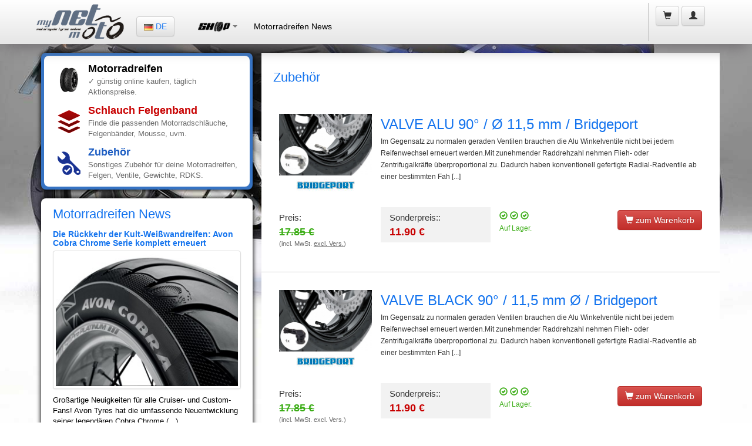

--- FILE ---
content_type: text/html;charset=UTF-8
request_url: https://de.mynetmoto.com/shop.cfm/diverse/zubeh%C3%B6r.html
body_size: 26122
content:




<!DOCTYPE html>
<html lang="de">
<head>
<base href="https://de.mynetmoto.com/">
<meta charset="utf-8">
<meta name="language" content="de">
<meta name="content-language" content="de">
<meta http-equiv="X-UA-Compatible" content="IE=edge">
<meta name="viewport" content="width=device-width, initial-scale=1">
<title>Zubehör- myNETmoto</title>

<link rel="alternate" href="https://de.mynetmoto.com/shop.cfm/diverse/zubehör.html" hreflang="de-DE" />

<link rel="sitemap" type="application/xml" title="Sitemap" href="/sitemap.cfm">


<link rel="shortcut icon" href="https://www.mynetmoto.com/favicon.ico">
<meta property="fb:app_id" content="517473161601868" />
<link rel="stylesheet" href="https://maxcdn.bootstrapcdn.com/bootstrap/3.3.6/css/bootstrap.min.css" media="none" onload="if(media!='all')media='all'" integrity="sha384-1q8mTJOASx8j1Au+a5WDVnPi2lkFfwwEAa8hDDdjZlpLegxhjVME1fgjWPGmkzs7" crossorigin="anonymous">
<noscript>
<link rel="stylesheet" href="https://maxcdn.bootstrapcdn.com/bootstrap/3.3.6/css/bootstrap.min.css" integrity="sha384-1q8mTJOASx8j1Au+a5WDVnPi2lkFfwwEAa8hDDdjZlpLegxhjVME1fgjWPGmkzs7" crossorigin="anonymous">
</noscript>
<link rel="stylesheet" href="https://maxcdn.bootstrapcdn.com/bootstrap/3.3.6/css/bootstrap-theme.min.css" media="none" onload="if(media!='all')media='all'" integrity="sha384-fLW2N01lMqjakBkx3l/M9EahuwpSfeNvV63J5ezn3uZzapT0u7EYsXMjQV+0En5r" crossorigin="anonymous">
<noscript>
<link rel="stylesheet" href="https://maxcdn.bootstrapcdn.com/bootstrap/3.3.6/css/bootstrap.min.css" integrity="sha384-fLW2N01lMqjakBkx3l/M9EahuwpSfeNvV63J5ezn3uZzapT0u7EYsXMjQV+0En5r" crossorigin="anonymous">
</noscript>
<link rel="stylesheet" href="//cdnjs.cloudflare.com/ajax/libs/jasny-bootstrap/3.1.3/css/jasny-bootstrap.min.css" media="none" onload="if(media!='all')media='all'">
<noscript>
<link rel="stylesheet" href="//cdnjs.cloudflare.com/ajax/libs/jasny-bootstrap/3.1.3/css/jasny-bootstrap.min.css">
</noscript>
<link rel="stylesheet" href="//cdnjs.cloudflare.com/ajax/libs/bootstrap3-dialog/1.34.9/css/bootstrap-dialog.min.css" media="none" onload="if(media!='all')media='all'">
<noscript>
<link rel="stylesheet" href="//cdnjs.cloudflare.com/ajax/libs/bootstrap3-dialog/1.34.9/css/bootstrap-dialog.min.css">
</noscript>
<link rel="stylesheet" href="https://www.mynetmoto.com/includes/css/style.min.css" media="none" onload="if(media!='all')media='all'">




<style>
	.jmSidebarBoxBlue,.jmSidebarBoxWhite{webkit-box-shadow:0 0 6px 2px rgba(0,0,0,.75)}body{background:url(../../images/site-bg-1.jpg) top center no-repeat fixed}@media (max-width:480px){body{background:#ccc}}@media (max-width:767px){body{background:#ccc}}a,h1,h2,h3,h4{color:#1373ee}.jmSeparator{padding:1px 0;line-height:3px}.jmNoPadding{padding:0}.jmPaddingTB10-10{padding-top:10px;padding-bottom:10px}.jmPaddingTB5-5{padding-top:5px;padding-bottom:5px}.jmMarginTB10-10{margin-top:10px;margin-bottom:10px}.jmMarginTB20-20{margin-top:20px;margin-bottom:20px}.jmMarginTB5-5{margin-top:5px;margin-bottom:5px}.jmMarginTopMinus10{margin-top:-10px}.jmMarginTopMinus15{margin-top:-15px}.jmMarginTopMinus20{margin-top:-20px}.jmMinWidth300{min-width:360px}.jmFullWidth{width:100%}.jmWidth-4{width:33%}.thumbnail{border:0}.jmSeparator{width:100%;height:30px;display:table;background:inherit}.jmContentEntry{padding:10px}.jmLargeFontSize{font-size:18px;line-height:18px}.jmImageCenter{display:block;margin-left:auto;margin-right:auto;text-align:center}.jmBrandImage{margin-top:5px}.jmFontRed{color:#C80000}.jmFontOrange{color:#D6A315}.jmFontGreen{color:#3CAD17}.jmFontYellow{color:#F60}.jmBackgroundGrey{background:#f2f2f2}#jmHeader,#jmHeaderMobile{background-image:-webkit-linear-gradient(top,#fff 0,#e6e6e6 100%);background-image:-o-linear-gradient(top,#fff 0,#e6e6e6 100%);background-image:-webkit-gradient(linear,left top,left bottom,from(#fff),to(#e6e6e6));filter:progid:DXImageTransform.Microsoft.gradient(startColorstr='#ffffff', endColorstr='#e6e6e6', GradientType=0)}#jmHeader{background-image:linear-gradient(to bottom,#fff 0,#e6e6e6 100%);filter:progid:DXImageTransform.Microsoft.gradient(enabled=false);-webkit-box-shadow:0 14px 24px -9px rgba(112,108,112,1);-moz-box-shadow:0 14px 24px -9px rgba(112,108,112,1);box-shadow:0 14px 24px -9px rgba(112,108,112,1);height:75px}#jmHeaderMobile{height:60px;background-image:linear-gradient(to bottom,#fff 0,#e6e6e6 100%);filter:progid:DXImageTransform.Microsoft.gradient(enabled=false);-webkit-box-shadow:0 14px 24px -9px rgba(112,108,112,1);-moz-box-shadow:0 14px 24px -9px rgba(112,108,112,1);box-shadow:0 14px 24px -9px rgba(112,108,112,1)}.jmLogo{height:60px;width:162px;margin:2px 5px;padding:5px 0}.jmLogo img.jmLogoImgSmall{width:100px;height:37px;margin:11px 0 17px}.jmLogo img.jmLogoImgLarge{width:162px;height:60px}.jmLanguageSelector{margin:28px 10px 20px}.jmMainMenu{margin:20px 20px 20px 10px}.jmShoppingCart{height:65px;margin:5px 3px 2px;padding:0 5px 0 10px;border-left:1px solid #c4c4c4}.jmShoppingCart li{margin:5px 2px}li.jmShoppingCartList{font-size:16px;display:block;width:100%;padding:10px 0 0}.jmShoppingCartHolder{max-width:180px}.jmShoppingCartHolder .jm-col-md-12,.jmShoppingCartHolder .jm-col-md-4,.jmShoppingCartHolder .jm-col-md-8{padding:0}li.jmShoppingCartList span.glyphicon{font-size:30px;margin:0}li.jmShoppingCartList span.badge{margin:-10px 0 0 -10px;background:#1373ee;font-size:14px}li.jmShoppingCartList span.shopping-cart-text{margin:-10px 0 4px}li.jmShoppingCartList span.shopping-cart-price{display:block;text-align:left;margin:-5px 0 0;padding:2px 0 2px 10px;font-size:12px;color:#1373ee}.jmShoppingCartListed{min-width:300px;padding:10px 20px 2px}.jmShoppingCartListedMobile{width:96%;padding:10px 2% 2px;float:left;margin:0 0 0 -100%}li.jmShoppingCartList div.jmShoppingCartListed span.badge{margin:5px 0 0;background:#1373ee;font-size:12px}li.jmLogin{display:block}#jmHeaderMobile .jmLogo{width:100%;line-height:60px}#jmHeaderMobile .col-xs-2,#jmHeaderMobile .col-xs-4{height:60px;line-height:60px}#jmHeaderMobile .jmDropDownCart{min-width:200px;width:100%;margin-left:-100%}#jmHeaderMobile .jmDropDownMain{float:right;min-width:200px;width:100%;margin-left:-250%}ul.jmLeftMenuFixed{margin:5px 0;padding:0;list-style-type:none}ul.jmLeftMenuFixed li{padding:5px 10px;border-bottom:1px solid #ccc;font-size:16px}.navmenu1,.navmenu2,.navmenu3,.navmenu4{min-width:300px}.jmColumnHolder{width:100%;margin:90px 0 10px;display:table}@media (max-width:767px){.jmColumnHolder{width:100%;margin:60px 0 10px;display:table}.jmAdvancedSearchBox .nav-tabs>li.jm-col-xs-6{text-align:center}}@media (max-width:480px){.jmColumnHolder{width:100%;margin:60px 0 10px;display:table}.jmColumnHolder jmNoPaddingMobile{padding:0}.jmSidebarBox,.jmSidebarBox2{width:100%;max-width:360px;padding:5px;-webkit-border-radius:8px;-moz-border-radius:8px;border-radius:8px}.jmSidebarBoxWhite{background:#fff;color:#262626;webkit-box-shadow:0 0 6px 2px rgba(0,0,0,.75);-moz-box-shadow:0 0 6px 2px rgba(0,0,0,.75);box-shadow:0 0 6px 2px rgba(0,0,0,.75);display:table;margin:15px 0 5px}.jmAdvancedSearchBox .nav-tabs>li.jm-col-xs-6{text-align:center}}.jmSidebarBox ul,.jmSidebarBox2 ul{margin:0 5px 0 10px;list-style-type:none}.jmSidebarBox,.jmSidebarBox2{width:100%;padding:5px;-webkit-border-radius:8px;-moz-border-radius:8px;border-radius:8px}.jmAdvancedSearchBox .tab-content,.jmWhiteHolder{-webkit-border-radius:8px;-moz-border-radius:8px}.jmSidebarBox ul{padding:5px 10px 5px 60px}.jmSidebarBox2 ul{padding:5px 10px}.jmSidebarBox ul.jmMotoTyres{background:url(../../images/icons/icon-tyres.png) 0 50% no-repeat}.jmSidebarBox ul.jmFitmenGuide{background:url(../../images/icons/icon-fitment-guide.png) 0 50% no-repeat}.jmSidebarBox ul.jmRims{background:url(../../images/icons/icon-rim.png) 0 50% no-repeat}.jmSidebarBox ul.jmMiscellaneous{background:url(../../images/icons/icon-miscellaneous.png) 0 50% no-repeat}.jmSidebarBox ul li.jmCatName{color:#000;font-size:18px;font-weight:700}.jmSidebarBox ul li.jmCatSubName{color:#6B6B6B;font-size:13px}.jmSidebarBox ul li.jmRed{color:#c80000}.jmSidebarBox ul li.jmBlue{color:#1B5CC2}.jmSidebarBoxBlue{background:#3673c3;color:#fff;-moz-box-shadow:0 0 6px 2px rgba(0,0,0,.75);box-shadow:0 0 6px 2px rgba(0,0,0,.75)}.jmSidebarBoxBlue h2.jmLogoName{background:url(../../images/icons/icon-tyre.png) 0 50% no-repeat;line-height:54px;margin:1px 5px;padding:2px 5px 2px 60px;color:#fff;font-size:20px;font-weight:400;font-style:italic}.jmWhiteHolder{background:#fff;padding:5px;border-radius:8px}.jmBlueHolder{padding:5px}.jmBlueHolder ul{margin:0 2px;padding:5px 10px 5px 5px}.jmBlueHolder ul li{padding:3px 10px 3px 40px}.jmBlueHolder ul li.jmShipping{background:url(../../images/icons/icon-delivery.png) 0 50% no-repeat}.jmBlueHolder ul li.jmProducts{background:url(../../images/icons/icon-product-box.png) 0 50% no-repeat}.jmBlueHolder ul li.jmRecommended{background:url(../../images/icons/icon-recommended.png) 0 50% no-repeat}.jmSidebarBoxWhite{background:#fff;color:#262626;-moz-box-shadow:0 0 6px 2px rgba(0,0,0,.75);box-shadow:0 0 6px 2px rgba(0,0,0,.75);display:table;margin:15px 0 5px}.jmAdvancedSearchBox .tab-content,.jmBestSellers{-webkit-box-shadow:0 14px 24px -9px rgba(112,108,112,1);-moz-box-shadow:0 14px 24px -9px rgba(112,108,112,1)}.jmSidebarBoxWhite h2{color:#1373ee;font-size:22px;margin:5px;padding:5px 10px}.jmSidebarBoxWhite .media h4.media-heading{color:#383838;font-size:14px;font-weight:700}.jmSidebarBoxWhite .media .media-body{color:#000;font-size:13px}.jmSidebarBoxWhite ul.jmTyreBrands{margin:0;padding:0;list-style-type:none}.jmSidebarBoxWhite ul.jmTyreBrands li{width:45%;float:left;display:inline-block;margin:5px;padding:5px;border:1px solid #ccc;-webkit-border-radius:5px;-moz-border-radius:5px;border-radius:5px}.jmSidebarBoxWhite ul.jmTyreBrands li a{display:block;text-align:center}.jmSidebarBoxWhite ul.jmTyreBrands li img{margin:0 auto;text-align:center}.jmBestSellers{min-height:300px;background-size:cover;box-shadow:0 14px 24px -9px rgba(112,108,112,1);border:1px solid #fff;-webkit-border-radius:5px;-moz-border-radius:5px;border-radius:5px}.jmBestSellers h2{margin:15px 5px 5px 15px;padding:5px;font-size:26px;color:#fff}.jmHomeProductBox{width:100%;background:#fff;padding:3px;display:table}.jmProductTitle{width:100%;border-bottom:1px solid #5B5B5C;color:#5B5B5C;font-size:14px;font-weight:400;text-align:center}.jmProductTitle h3{font-size:14px;margin:0;padding:2px 0;color:#5B5B5C}.jmProductThumb{min-height:150px;border-bottom:2px solid #5B5B5C}.jmProductProducer{width:100%;height:30px;margin:-145px 0 0}.jmProductDetails{width:100%;margin:120px 0 0}.jmProductDetails ul{margin:0;padding:0;list-style-type:none;font-size:12px}.jmProductDetails ul li{margin:-1px 0 0;padding:0}.jmProductDetails strong{font-size:15px}.jmProductDetails .jm-col-md-5,.jmProductDetails .jm-col-md-7{padding:0}.jmProductDetails .glyphicon{color:#1373ee}.jmAdvancedSearchBox{width:100%}.jmAdvancedSearchBox ul.nav-tabs{padding:0 20px;border-bottom:none}.jmAdvancedSearchBox .nav>li{display:inline-block}.jmAdvancedSearchBox .nav>li>a{padding:10px;display:block;text-align:center}.jmAdvancedSearchBox .nav-tabs>li>a{margin-right:2px;line-height:1.22857;background:#f2f2f2;font-weight:700;font-size:13px}.jmAdvancedSearchBox .nav-tabs>li.active>a{margin-right:2px;line-height:1.22857;background:#fff;font-weight:700;font-size:13px}.jmAdvancedSearchBox .nav-tabs>li.jm-col-md-6{padding:0 20px 0 0}.jmAdvancedSearchBox .nav-tabs>li.jm-col-xs-6{padding:0}@media (max-width:480px){.jmAdvancedSearchBox .nav-tabs>li a span.jmByMotorcycle,.jmAdvancedSearchBox .nav-tabs>li a span.jmByTyreSize{display:block;width:100%;margin:0 0 5px}.jmAdvancedSearchBox .nav-tabs>li a span.jmByMotorcycleLabel,.jmAdvancedSearchBox .nav-tabs>li a span.jmByTyreSizeLabel{display:block;width:100%;height:30px;line-height:15px;margin:0 0 5px}}@media (max-width:767px){.jmAdvancedSearchBox .nav-tabs>li a span.jmByMotorcycle,.jmAdvancedSearchBox .nav-tabs>li a span.jmByTyreSize{display:block;width:100%;margin:0 0 5px}.jmAdvancedSearchBox .nav-tabs>li a span.jmByMotorcycleLabel,.jmAdvancedSearchBox .nav-tabs>li a span.jmByTyreSizeLabel{display:block;width:100%;height:30px;line-height:15px;margin:0 0 5px}}.jmAdvancedSearchBox .tab-content{width:100%;display:table;margin:0 0 20px;padding:20px 2%;color:#000;border-radius:8px;background:#fff;box-shadow:0 14px 24px -9px rgba(112,108,112,1)}.jmNewsHeading,.jmNewsItem{-webkit-border-radius:8px;-moz-border-radius:8px}.jmAdvancedSearchBox .tab-content .input-group{margin:10px 0}.jmAdvancedSearchBox .tab-content .input-group-addon{width:200px}.jmAdvancedSearchBox .tab-content .jm-col-md-6{padding:0}.jmAdvancedSearchBox .tab-content .jm-col-md-6 img{display:block;margin:0 auto;text-align:center}.jmAdvancedContentBox{width:100%;display:table;background:#fff}.jmPageName{margin:20px}@media (max-width:480px){.jmPageName{margin:10px}}.jmPageName h1,.jmPageName h1 a{font-size:22px;color:#1373ee}.jmAdvancedContentBox .main{margin:20px}.jmSearchedProduct{width:100%;display:table;padding:10px 0;border-bottom:1px solid #ccc}.jmSearchedProduct2{display:table;border-bottom:1px solid #ccc}.jmSearchedProduct2 h3{margin-top:5px;margin-bottom:5px}.jmSearchedProduct .col-md-1,.jmSearchedProduct .col-md-12,.jmSearchedProduct .col-md-2,.jmSearchedProduct .col-md-3,.jmSearchedProduct .col-md-4,.jmSearchedProduct .col-md-5,.jmSearchedProduct .col-md-6,.jmSearchedProduct .col-md-7{position:relative;min-height:1px;padding-right:1px;padding-left:1px}.jmProductImage{text-align:center}.jmProductName{padding:5px;background:#f2f2f2;border-bottom:1px solid #1373ee}.jmBorderTopBottomGrey,.jmEAN,.jmProductDescription{border-bottom:1px solid #ccc}.jmProductName h3{padding:8px 5px 8px 0;margin:0;font-size:20px}.jmProductDetail1,.jmProductDetail2,.jmProductTotal{padding:5px;margin:2px 0}.jmProductDetail1{background:#e9f3ff}.jmProductDetail1:hover,.jmProductDetail2{background:#eaeef1}.jmProductDetail2:hover{background:#e9f3ff}.jmProductTotal{color:#fff;font-weight:700;background:#1373ee}.jmProductTotal a{color:#fff}.jmProductContentBox{width:100%;display:table;background:#fff;padding:5px 0 20px}.jmProductContentBox h3{font-size:14px;font-weight:700}.jmPageProductName{margin:20px}.jmPageProductName h1,.jmPageProductName h1 a{font-size:20px;color:#1373ee}@media (max-width:480px){.jmPageProductName{margin:10px}.jmPageProductName h1{font-size:18px}}.jmProductContentBox .main{margin:20px;padding:0 0 20px}@media (max-width:480px){.jmProductContentBox .main{margin:10px;padding:0 0 10px}}.jmProductLeft .col-md-1,.jmProductLeft .col-md-12,.jmProductLeft .col-md-2,.jmProductLeft .col-md-3,.jmProductLeft .col-md-4,.jmProductLeft .col-md-5,.jmProductLeft .col-md-6,.jmProductLeft .col-md-7{position:relative;min-height:1px;padding-right:1px;padding-left:1px}.jmProductAddToCart a,.jmProductPrice a{margin:5px 0;padding:0 5px;display:block;width:100%}.jmProductBrand{width:100%;background:#ececec}.jmProductBrand h2{font-size:18px;text-align:center}.jmProductBrand h4{font-size:12px;text-align:center}.jmProductInfo{width:100%}.jmProductPrice{text-align:center}.jmProductPrice a{height:30px;line-height:30px;font-size:18px;color:#1373ee;background:#fff}.jmProductAddToCart{height:50px;text-align:center}.jmProductAddToCart a{height:40px;line-height:40px;font-size:14px;color:#fff;background:#c80000}.jmCommentsArea .tab-content,.jmEAN,.jmMotorcycleList,.jmSofort{padding:10px 0}.jmProductPriceInfo{height:30px;text-align:center}.jmEAN{font-size:20px;font-weight:80;color:#444;margin:0 0 10px}.jmProductDescription{font-size:14px;padding:10px 0;text-align:justify}.jmProductListingEntry{margin:10px 0;padding:5px 0;display:table}.jmProductListingEntry h2{font-size:14px;margin:0;padding:0}.jmPreis,.jmSonderPreis{font-size:18px;display:block}.jmProductListingEntryRow{margin:4px 0;padding:3px 0}.jmPreis strong{color:#3CAD17}.jmSonderPreis strong{color:#c80000}.jmBorderTopBottomGrey{border-top:1px solid #ccc}.jmBottom,.jmFooter{border-top:2px solid #bfbfbf}.jmNewsHeading{padding:5px 0 5px 20px;background:#f2f3f3;font-size:30px;line-height:30px;color:#c80000;font-weight:600;border-radius:8px}.jmNewsItem,.jmNewsItemDetails{margin:10px 0 5px;border-bottom:2px solid #ccc;display:table;background:#fff}.jmNewsItem h3,.jmNewsItem h4{font-size:20px;line-height:20px}.jmNewsItem{padding:5px 0;border-radius:8px}.jmNewsItemDetails{padding:15px 0 5px;-webkit-border-radius:8px;-moz-border-radius:8px;border-radius:8px}.jmNewsItem h3{padding:5px 0}.jmNewsItem h4{padding:0}.jmTag{font-color:#ccc;font-size:14px}.jmBottom{min-height:190px;padding:20px 0;background-image:-webkit-linear-gradient(top,#ededed 0,#e5e5e5 100%);background-image:-o-linear-gradient(top,#ededed 0,#e5e5e5 100%);background-image:-webkit-gradient(linear,left top,left bottom,from(#ededed),to(#e5e5e5));background-image:linear-gradient(to bottom,#ededed 0,#e5e5e5 100%);filter:progid:DXImageTransform.Microsoft.gradient(startColorstr='#ededed', endColorstr='#e5e5e5', GradientType=0);filter:progid:DXImageTransform.Microsoft.gradient(enabled=false);-webkit-box-shadow:0 14px 24px -9px rgba(112,108,112,1);-moz-box-shadow:0 14px 24px -9px rgba(112,108,112,1);box-shadow:0 14px 24px -9px rgba(112,108,112,1)}.jmBottomLogo{margin:50px 0 20px;text-align:center}.jmBottomLogo img{text-align:center;margin:0 auto}.jmBottom .jmBottomMenu{margin:0 1px}.jmBottom strong{color:#1373ee;text-transform:uppercase}.jmBottom .jmSeparator{height:2px;font-size:2px;line-height:2px;margin:18px 0;background:#1373ee;display:block}.jmBottom .jmBottomMenu ul{margin:0;padding:0;list-style-type:none}.jmBottom .jmBottomMenu ul li{margin:1px 0}.jmBottom .jmBottomMenu ul li a{color:#5B5B5C;text-transform:uppercase}.jmBottom .jmBottomMenu ul li a:hover{color:#1373ee}.jmBottom .jmBottomMenuVariation{margin:0 1px}.jmBottom .jmBottomMenuVariation ul{margin:0;padding:0;list-style-type:none}.jmBottom .jmBottomMenuVariation ul li{margin:1px 0}.jmBottom .jmBottomMenuVariation ul li a{color:#1373ee;text-transform:uppercase;font-weight:700}.jmBottom .jmBottomMenuVariation ul li a:hover,.navbar-default .navbar-nav>li>a{color:#000}.jmFooter{min-height:70px;background-image:-webkit-linear-gradient(top,#cfcdce 0,#d7d5d6 100%);background-image:-o-linear-gradient(top,#cfcdce 0,#d7d5d6 100%);background-image:-webkit-gradient(linear,left top,left bottom,from(#cfcdce),to(#d7d5d6));background-image:linear-gradient(to bottom,#cfcdce 0,#d7d5d6 100%);filter:progid:DXImageTransform.Microsoft.gradient(startColorstr='#cfcdce', endColorstr='#d7d5d6', GradientType=0);filter:progid:DXImageTransform.Microsoft.gradient(enabled=false)}.jmFooter p{text-align:center;padding:1px 0;margin:0}.acBasketPrice,.acStockStatus{text-align:right}.jmFooterInner{margin:10px 0 5px;font-size:12px}.navbar-default .navbar-nav>li>a:hover{background:#f2f2f2;border-bottom:1px solid #c80000}.navbar-default .navbar-nav>.active>a{color:#000;font-weight:500}.navbar-default .navbar-nav>.active>a,.navbar-default .navbar-nav>.open>a{background:#fff;border-bottom:1px solid #000;box-shadow:inset 0 3px 9px rgba(0,0,0,.075)}.navbar-default .navbar-nav>li.jmShoppingCartList>a{color:#323232}.navbar-default .navbar-nav>li.jmShoppingCartList>a.btn-default{background:0 0;color:#323232;border:none;text-shadow:none;-webkit-box-shadow:none;box-shadow:none}.jmSidebarBox ul li.jmCatName a{color:#000}.jmSidebarBox ul li.jmCatName a:hover{color:#6B6B6B}.jmSidebarBox ul li.jmRed a{color:#c80000}.jmSidebarBox ul li.jmRed a:hover{color:#6B6B6B}.jmSidebarBox ul li.jmBlue a{color:#1B5CC2}.jmSidebarBox ul li.jmBlue a:hover{color:#6B6B6B}.jmProductDetails .jmRed{color:#c80000}.jmProductDetails .jmBlue{color:#1B5CC2}.jmProductTitle h3 a{color:#5B5B5C}.video-container{position:relative;padding-bottom:56.25%;padding-top:30px;height:0;overflow:hidden}.video-container embed,.video-container iframe,.video-container object{position:absolute;top:0;left:0;width:100%;height:100%}.flag{width:16px;height:11px;background:url(../../images/flags.png) no-repeat}.flag.flag-ad{background-position:-16px 0}.flag.flag-ae{background-position:-32px 0}.flag.flag-af{background-position:-48px 0}.flag.flag-ag{background-position:-64px 0}.flag.flag-ai{background-position:-80px 0}.flag.flag-al{background-position:-96px 0}.flag.flag-am{background-position:-112px 0}.flag.flag-an{background-position:-128px 0}.flag.flag-ao{background-position:-144px 0}.flag.flag-ar{background-position:-160px 0}.flag.flag-as{background-position:-176px 0}.flag.flag-at{background-position:-192px 0}.flag.flag-au{background-position:-208px 0}.flag.flag-aw{background-position:-224px 0}.flag.flag-az{background-position:-240px 0}.flag.flag-ba{background-position:0 -11px}.flag.flag-bb{background-position:-16px -11px}.flag.flag-bd{background-position:-32px -11px}.flag.flag-be{background-position:-48px -11px}.flag.flag-bf{background-position:-64px -11px}.flag.flag-bg{background-position:-80px -11px}.flag.flag-bh{background-position:-96px -11px}.flag.flag-bi{background-position:-112px -11px}.flag.flag-bj{background-position:-128px -11px}.flag.flag-bm{background-position:-144px -11px}.flag.flag-bn{background-position:-160px -11px}.flag.flag-bo{background-position:-176px -11px}.flag.flag-br{background-position:-192px -11px}.flag.flag-bs{background-position:-208px -11px}.flag.flag-bt{background-position:-224px -11px}.flag.flag-bv{background-position:-240px -11px}.flag.flag-bw{background-position:0 -22px}.flag.flag-by{background-position:-16px -22px}.flag.flag-bz{background-position:-32px -22px}.flag.flag-ca{background-position:-48px -22px}.flag.flag-catalonia{background-position:-64px -22px}.flag.flag-cd{background-position:-80px -22px}.flag.flag-cf{background-position:-96px -22px}.flag.flag-cg{background-position:-112px -22px}.flag.flag-ch{background-position:-128px -22px}.flag.flag-ci{background-position:-144px -22px}.flag.flag-ck{background-position:-160px -22px}.flag.flag-cl{background-position:-176px -22px}.flag.flag-cm{background-position:-192px -22px}.flag.flag-cn{background-position:-208px -22px}.flag.flag-co{background-position:-224px -22px}.flag.flag-cr{background-position:-240px -22px}.flag.flag-cu{background-position:0 -33px}.flag.flag-cv{background-position:-16px -33px}.flag.flag-cw{background-position:-32px -33px}.flag.flag-cy{background-position:-48px -33px}.flag.flag-cz{background-position:-64px -33px}.flag.flag-de{background-position:-80px -33px}.flag.flag-dj{background-position:-96px -33px}.flag.flag-dk{background-position:-112px -33px}.flag.flag-dm{background-position:-128px -33px}.flag.flag-do{background-position:-144px -33px}.flag.flag-dz{background-position:-160px -33px}.flag.flag-ec{background-position:-176px -33px}.flag.flag-ee{background-position:-192px -33px}.flag.flag-eg{background-position:-208px -33px}.flag.flag-eh{background-position:-224px -33px}.flag.flag-england{background-position:-240px -33px}.flag.flag-er{background-position:0 -44px}.flag.flag-es{background-position:-16px -44px}.flag.flag-et{background-position:-32px -44px}.flag.flag-eu{background-position:-48px -44px}.flag.flag-fi{background-position:-64px -44px}.flag.flag-fj{background-position:-80px -44px}.flag.flag-fk{background-position:-96px -44px}.flag.flag-fm{background-position:-112px -44px}.flag.flag-fo{background-position:-128px -44px}.flag.flag-fr{background-position:-144px -44px}.flag.flag-ga{background-position:-160px -44px}.flag.flag-gb{background-position:-176px -44px}.flag.flag-gd{background-position:-192px -44px}.flag.flag-ge{background-position:-208px -44px}.flag.flag-gf{background-position:-224px -44px}.flag.flag-gg{background-position:-240px -44px}.flag.flag-gh{background-position:0 -55px}.flag.flag-gi{background-position:-16px -55px}.flag.flag-gl{background-position:-32px -55px}.flag.flag-gm{background-position:-48px -55px}.flag.flag-gn{background-position:-64px -55px}.flag.flag-gp{background-position:-80px -55px}.flag.flag-gq{background-position:-96px -55px}.flag.flag-gr{background-position:-112px -55px}.flag.flag-gs{background-position:-128px -55px}.flag.flag-gt{background-position:-144px -55px}.flag.flag-gu{background-position:-160px -55px}.flag.flag-gw{background-position:-176px -55px}.flag.flag-gy{background-position:-192px -55px}.flag.flag-hk{background-position:-208px -55px}.flag.flag-hm{background-position:-224px -55px}.flag.flag-hn{background-position:-240px -55px}.flag.flag-hr{background-position:0 -66px}.flag.flag-ht{background-position:-16px -66px}.flag.flag-hu{background-position:-32px -66px}.flag.flag-ic{background-position:-48px -66px}.flag.flag-id{background-position:-64px -66px}.flag.flag-ie{background-position:-80px -66px}.flag.flag-il{background-position:-96px -66px}.flag.flag-im{background-position:-112px -66px}.flag.flag-in{background-position:-128px -66px}.flag.flag-io{background-position:-144px -66px}.flag.flag-iq{background-position:-160px -66px}.flag.flag-ir{background-position:-176px -66px}.flag.flag-is{background-position:-192px -66px}.flag.flag-it{background-position:-208px -66px}.flag.flag-je{background-position:-224px -66px}.flag.flag-jm{background-position:-240px -66px}.flag.flag-jo{background-position:0 -77px}.flag.flag-jp{background-position:-16px -77px}.flag.flag-ke{background-position:-32px -77px}.flag.flag-kg{background-position:-48px -77px}.flag.flag-kh{background-position:-64px -77px}.flag.flag-ki{background-position:-80px -77px}.flag.flag-km{background-position:-96px -77px}.flag.flag-kn{background-position:-112px -77px}.flag.flag-kp{background-position:-128px -77px}.flag.flag-kr{background-position:-144px -77px}.flag.flag-kurdistan{background-position:-160px -77px}.flag.flag-kw{background-position:-176px -77px}.flag.flag-ky{background-position:-192px -77px}.flag.flag-kz{background-position:-208px -77px}.flag.flag-la{background-position:-224px -77px}.flag.flag-lb{background-position:-240px -77px}.flag.flag-lc{background-position:0 -88px}.flag.flag-li{background-position:-16px -88px}.flag.flag-lk{background-position:-32px -88px}.flag.flag-lr{background-position:-48px -88px}.flag.flag-ls{background-position:-64px -88px}.flag.flag-lt{background-position:-80px -88px}.flag.flag-lu{background-position:-96px -88px}.flag.flag-lv{background-position:-112px -88px}.flag.flag-ly{background-position:-128px -88px}.flag.flag-ma{background-position:-144px -88px}.flag.flag-mc{background-position:-160px -88px}.flag.flag-md{background-position:-176px -88px}.flag.flag-me{background-position:-192px -88px}.flag.flag-mg{background-position:-208px -88px}.flag.flag-mh{background-position:-224px -88px}.flag.flag-mk{background-position:-240px -88px}.flag.flag-ml{background-position:0 -99px}.flag.flag-mm{background-position:-16px -99px}.flag.flag-mn{background-position:-32px -99px}.flag.flag-mo{background-position:-48px -99px}.flag.flag-mp{background-position:-64px -99px}.flag.flag-mq{background-position:-80px -99px}.flag.flag-mr{background-position:-96px -99px}.flag.flag-ms{background-position:-112px -99px}.flag.flag-mt{background-position:-128px -99px}.flag.flag-mu{background-position:-144px -99px}.flag.flag-mv{background-position:-160px -99px}.flag.flag-mw{background-position:-176px -99px}.flag.flag-mx{background-position:-192px -99px}.flag.flag-my{background-position:-208px -99px}.flag.flag-mz{background-position:-224px -99px}.flag.flag-na{background-position:-240px -99px}.flag.flag-nc{background-position:0 -110px}.flag.flag-ne{background-position:-16px -110px}.flag.flag-nf{background-position:-32px -110px}.flag.flag-ng{background-position:-48px -110px}.flag.flag-ni{background-position:-64px -110px}.flag.flag-nl{background-position:-80px -110px}.flag.flag-no{background-position:-96px -110px}.flag.flag-np{background-position:-112px -110px}.flag.flag-nr{background-position:-128px -110px}.flag.flag-nu{background-position:-144px -110px}.flag.flag-nz{background-position:-160px -110px}.flag.flag-om{background-position:-176px -110px}.flag.flag-pa{background-position:-192px -110px}.flag.flag-pe{background-position:-208px -110px}.flag.flag-pf{background-position:-224px -110px}.flag.flag-pg{background-position:-240px -110px}.flag.flag-ph{background-position:0 -121px}.flag.flag-pk{background-position:-16px -121px}.flag.flag-pl{background-position:-32px -121px}.flag.flag-pm{background-position:-48px -121px}.flag.flag-pn{background-position:-64px -121px}.flag.flag-pr{background-position:-80px -121px}.flag.flag-ps{background-position:-96px -121px}.flag.flag-pt{background-position:-112px -121px}.flag.flag-pw{background-position:-128px -121px}.flag.flag-py{background-position:-144px -121px}.flag.flag-qa{background-position:-160px -121px}.flag.flag-re{background-position:-176px -121px}.flag.flag-ro{background-position:-192px -121px}.flag.flag-rs{background-position:-208px -121px}.flag.flag-ru{background-position:-224px -121px}.flag.flag-rw{background-position:-240px -121px}.flag.flag-sa{background-position:0 -132px}.flag.flag-sb{background-position:-16px -132px}.flag.flag-sc{background-position:-32px -132px}.flag.flag-scotland{background-position:-48px -132px}.flag.flag-sd{background-position:-64px -132px}.flag.flag-se{background-position:-80px -132px}.flag.flag-sg{background-position:-96px -132px}.flag.flag-sh{background-position:-112px -132px}.flag.flag-si{background-position:-128px -132px}.flag.flag-sk{background-position:-144px -132px}.flag.flag-sl{background-position:-160px -132px}.flag.flag-sm{background-position:-176px -132px}.flag.flag-sn{background-position:-192px -132px}.flag.flag-so{background-position:-208px -132px}.flag.flag-somaliland{background-position:-224px -132px}.flag.flag-sr{background-position:-240px -132px}.flag.flag-ss{background-position:0 -143px}.flag.flag-st{background-position:-16px -143px}.flag.flag-sv{background-position:-32px -143px}.flag.flag-sx{background-position:-48px -143px}.flag.flag-sy{background-position:-64px -143px}.flag.flag-sz{background-position:-80px -143px}.flag.flag-tc{background-position:-96px -143px}.flag.flag-td{background-position:-112px -143px}.flag.flag-tf{background-position:-128px -143px}.flag.flag-tg{background-position:-144px -143px}.flag.flag-th{background-position:-160px -143px}.flag.flag-tibet{background-position:-176px -143px}.flag.flag-tj{background-position:-192px -143px}.flag.flag-tk{background-position:-208px -143px}.flag.flag-tl{background-position:-224px -143px}.flag.flag-tm{background-position:-240px -143px}.flag.flag-tn{background-position:0 -154px}.flag.flag-to{background-position:-16px -154px}.flag.flag-tr{background-position:-32px -154px}.flag.flag-tt{background-position:-48px -154px}.flag.flag-tv{background-position:-64px -154px}.flag.flag-tw{background-position:-80px -154px}.flag.flag-tz{background-position:-96px -154px}.flag.flag-ua{background-position:-112px -154px}.flag.flag-ug{background-position:-128px -154px}.flag.flag-um{background-position:-144px -154px}.flag.flag-us{background-position:-160px -154px}.flag.flag-uy{background-position:-176px -154px}.flag.flag-uz{background-position:-192px -154px}.flag.flag-va{background-position:-208px -154px}.flag.flag-vc{background-position:-224px -154px}.flag.flag-ve{background-position:-240px -154px}.flag.flag-vg{background-position:0 -165px}.flag.flag-vi{background-position:-16px -165px}.flag.flag-vn{background-position:-32px -165px}.flag.flag-vu{background-position:-48px -165px}.flag.flag-wales{background-position:-64px -165px}.flag.flag-wf{background-position:-80px -165px}.flag.flag-ws{background-position:-96px -165px}.flag.flag-xk{background-position:-112px -165px}.flag.flag-ye{background-position:-128px -165px}.flag.flag-yt{background-position:-144px -165px}.flag.flag-za{background-position:-160px -165px}.flag.flag-zanzibar{background-position:-176px -165px}.flag.flag-zm{background-position:-192px -165px}.flag.flag-zw{background-position:-208px -165px}.scrollable-menu{height:auto;max-height:200px;overflow-x:hidden}.acOldPrice{text-decoration:line-through}.acNewPrice{color:red}.acPriceDisclaimer{color:#666;font-size:8pt;font-weight:100}.acNewsLabel a,.acNewsLabelFilter a{color:#FFF}.acStockStatus{font-size:9pt}.acBasketHeader{font-weight:700}.acBasketQuantity{float:left}.acBasketSubtotal{text-align:right;font-weight:700}.acBasketTotal{text-align:right;font-size:14pt;font-weight:bold;}.acErrorList{margin:5px 0;padding:0;list-style-type:none}.acCheckoutContentBox{width:100%;display:table;background:#fff;padding:5px 0 20px}.acCheckoutContentBox h3{margin:10px 0 20px}.acBorderBottomGrey{border-bottom:1px solid #ccc}.acBorderTopGrey{border-top:1px solid #ccc}.acRightFloat{float:right}.acButtonFullWidth{width:100%}.acPadding-5{padding:5px}.acPadding-10{padding:10px}.acNewsLabelFilter{font-size:14px;display:inline-block;margin:3px}.acNewsTitle h1,h2{font-size:22px;margin:5px 0 10px}.acPaddingLeft-20{padding-left:20px}#top-link-block.affix-top{position:absolute;bottom:-82px;left:10px}#top-link-block.affix{position:fixed;bottom:18px;right:10px}.acNewsSearchBox{padding-top:18px;padding-bottom:18px}.acFixedBottom{position:fixed;bottom:0;width:100%;background-color:#393838;opacity:1;padding:10px;text-align:center;color:#FFF}div.c-wrapper{width:80%;margin:auto}.carousel-inner>.item>a>img,.carousel-inner>.item>img{width:100%;margin:auto}.icon-social-1_round-facebook-dims,.icon-social-1_round-google-plus-dims,.icon-social-1_round-instagram-dims,.icon-social-1_round-twitter-dims,.icon-social-1_round-youtube-dims{width:32px;height:32px}.icon-social-1_round-facebook,.icon-social-1_round-facebook\:regular{background-image:url(../../images/icons/icons.png);background-position:0 0;background-repeat:no-repeat}.icon-social-1_round-google-plus,.icon-social-1_round-google-plus\:regular{background-image:url(../../images/icons/icons.png);background-position:0 -32px;background-repeat:no-repeat}.icon-social-1_round-twitter,.icon-social-1_round-twitter\:regular{background-image:url(../../images/icons/icons.png);background-position:0 -64px;background-repeat:no-repeat}.icon-social-1_round-youtube,.icon-social-1_round-youtube\:regular{background-image:url(../../images/icons/icons.png);background-position:0 -96px;background-repeat:no-repeat}.icon-social-1_round-instagram,.icon-social-1_round-instagram\:regular{background-image:url(../../images/icons/icons.png);background-position:0 -128px;background-repeat:no-repeat}.acDiscountPercent{background-color:#FF9}span.stars,span.stars span{display:block;background:url(https://www.mynetmoto.com/images/star.png) 0 -32px repeat-x;width:160px;height:32px}span.stars span{background-position:0 0}.textBiggest{font-size:20pt}.textBigger{font-size:18pt}.textBig{font-size:16pt}.textMedium{font-size:14pt}.textNormal{font-size:12pt}.textSmall{font-size:10pt}.textTiny{font-size:8pt}.badge-warning{background-color:#f0ad4e}
</style>



<script src="https://www.mynetmoto.com/includes/js/jquery/jquery.min.js"></script>
<script src="https://www.mynetmoto.com/includes/js/bootstrap/bootstrap.min.js"></script>
<script src="https://www.mynetmoto.com/includes/js/bootstrap/jasny-bootstrap.min.js"></script>
<script src="https://www.mynetmoto.com/includes/js/bootstrap/bootstrap-dialog.min.js"></script>
<script src="https://www.mynetmoto.com/includes/js/jquery/jquery.validate.min.js"></script>



<script src="https://www.mynetmoto.com/includes/js/common.min.js" async></script>


<!-- Google tag (gtag.js) -->
<script async src="https://www.googletagmanager.com/gtag/js?id=AW-957450671"></script>
<script>
  window.dataLayer = window.dataLayer || [];
  function gtag(){dataLayer.push(arguments);}
  gtag('js', new Date());

  gtag('config', 'AW-957450671');
</script>

</head>
<body>

<header>
	<div class="navmenu1 navmenu-default navmenu-fixed-left offcanvas">
		<div class="container">
			<div class="well"> <span>Choose your country</span> </div>
			<button type="button" class="btn btn-danger" data-toggle="offcanvas" data-target=".navmenu1" data-canvas="body"> <span class="glyphicon glyphicon-remove-circle"></span> <span>Zurück</span> </button>
			<ul class="jmLeftMenuFixed jmPaddingTB5-5" id="dropdownChooseLanguage">
				
					<li> <a href="//at.mynetmoto.com/shop.cfm/mopedreifen.html"><span><img src="https://www.mynetmoto.com/images/blank.gif" class="flag flag-at" alt="Austria - mopedreifen"></span> Austria</a></li>
				
					<li> <a href="//be.mynetmoto.com/shop.cfm/moto-pneu.html"><span><img src="https://www.mynetmoto.com/images/blank.gif" class="flag flag-be" alt="Belgium - moto-pneu"></span> Belgium</a></li>
				
					<li> <a href="//bg.mynetmoto.com/shop.cfm/мотоциклетни-гуми.html"><span><img src="https://www.mynetmoto.com/images/blank.gif" class="flag flag-bg" alt="Bulgaria - мотоциклетни-гуми"></span> Bulgaria</a></li>
				
					<li> <a href="//hr.mynetmoto.com/shop.cfm/moto-gume.html"><span><img src="https://www.mynetmoto.com/images/blank.gif" class="flag flag-hr" alt="Croatia - moto-gume"></span> Croatia</a></li>
				
					<li> <a href="//cy.mynetmoto.com/shop.cfm/mοτοσικλέτα-λάστιχα.html"><span><img src="https://www.mynetmoto.com/images/blank.gif" class="flag flag-cy" alt="Cyprus - mοτοσικλέτα-λάστιχα"></span> Cyprus</a></li>
				
					<li> <a href="//cz.mynetmoto.com/shop.cfm/motocyklove-pneumatiky.html"><span><img src="https://www.mynetmoto.com/images/blank.gif" class="flag flag-cz" alt="Czech Republic - motocyklove-pneumatiky"></span> Czech Republic</a></li>
				
					<li> <a href="//dk.mynetmoto.com/shop.cfm/mc-dæk.html"><span><img src="https://www.mynetmoto.com/images/blank.gif" class="flag flag-dk" alt="Denmark - mc-dæk"></span> Denmark</a></li>
				
					<li> <a href="//ee.mynetmoto.com/shop.cfm/mootorratta-rehvid.html"><span><img src="https://www.mynetmoto.com/images/blank.gif" class="flag flag-ee" alt="Estonia - mootorratta-rehvid"></span> Estonia</a></li>
				
					<li> <a href="//eu.mynetmoto.com/shop.cfm/motorcycle-tires.html"><span><img src="https://www.mynetmoto.com/images/blank.gif" class="flag flag-eu" alt="Europe - motorcycle-tires"></span> Europe</a></li>
				
					<li> <a href="//fi.mynetmoto.com/shop.cfm/mp-renkaat.html"><span><img src="https://www.mynetmoto.com/images/blank.gif" class="flag flag-fi" alt="Finland - mp-renkaat"></span> Finland</a></li>
				
					<li> <a href="//fr.mynetmoto.com/shop.cfm/pneu-moto.html"><span><img src="https://www.mynetmoto.com/images/blank.gif" class="flag flag-fr" alt="France - pneu-moto"></span> France</a></li>
				
					<li> <a href="//de.mynetmoto.com/shop.cfm/motorradreifen.html"><span><img src="https://www.mynetmoto.com/images/blank.gif" class="flag flag-de" alt="Germany - motorradreifen"></span> Germany</a></li>
				
					<li> <a href="//gr.mynetmoto.com/shop.cfm/μοτοσυκλέτα-λάστιχα.html"><span><img src="https://www.mynetmoto.com/images/blank.gif" class="flag flag-gr" alt="Greece - μοτοσυκλέτα-λάστιχα"></span> Greece</a></li>
				
					<li> <a href="//hu.mynetmoto.com/shop.cfm/motorgumik.html"><span><img src="https://www.mynetmoto.com/images/blank.gif" class="flag flag-hu" alt="Hungary - motorgumik"></span> Hungary</a></li>
				
					<li> <a href="//ie.mynetmoto.com/shop.cfm/motorbike-tires.html"><span><img src="https://www.mynetmoto.com/images/blank.gif" class="flag flag-ie" alt="Ireland - motorbike-tires"></span> Ireland</a></li>
				
					<li> <a href="//it.mynetmoto.com/shop.cfm/pneumatici-moto.html"><span><img src="https://www.mynetmoto.com/images/blank.gif" class="flag flag-it" alt="Italy - pneumatici-moto"></span> Italy</a></li>
				
					<li> <a href="//lv.mynetmoto.com/shop.cfm/motocikla-riepa.html"><span><img src="https://www.mynetmoto.com/images/blank.gif" class="flag flag-lv" alt="Latvia - motocikla-riepa"></span> Latvia</a></li>
				
					<li> <a href="//lt.mynetmoto.com/shop.cfm/motociklu-padangos.html"><span><img src="https://www.mynetmoto.com/images/blank.gif" class="flag flag-lt" alt="Lithuania - motociklu-padangos"></span> Lithuania</a></li>
				
					<li> <a href="//lu.mynetmoto.com/shop.cfm/moto-pneuen.html"><span><img src="https://www.mynetmoto.com/images/blank.gif" class="flag flag-lu" alt="Luxembourg - moto-pneuen"></span> Luxembourg</a></li>
				
					<li> <a href="//mt.mynetmoto.com/shop.cfm/tajers-muturi.html"><span><img src="https://www.mynetmoto.com/images/blank.gif" class="flag flag-mt" alt="Malta - tajers-muturi"></span> Malta</a></li>
				
					<li> <a href="//nl.mynetmoto.com/shop.cfm/motorbanden.html"><span><img src="https://www.mynetmoto.com/images/blank.gif" class="flag flag-nl" alt="Netherlands - motorbanden"></span> Netherlands</a></li>
				
					<li> <a href="//pl.mynetmoto.com/shop.cfm/opony-motocyklowe.html"><span><img src="https://www.mynetmoto.com/images/blank.gif" class="flag flag-pl" alt="Poland - opony-motocyklowe"></span> Poland</a></li>
				
					<li> <a href="//pt.mynetmoto.com/shop.cfm/pneu-moto.html"><span><img src="https://www.mynetmoto.com/images/blank.gif" class="flag flag-pt" alt="Portugal - pneu-moto"></span> Portugal</a></li>
				
					<li> <a href="//ro.mynetmoto.com/shop.cfm/anvelope-moto.html"><span><img src="https://www.mynetmoto.com/images/blank.gif" class="flag flag-ro" alt="Romania - anvelope-moto"></span> Romania</a></li>
				
					<li> <a href="//sk.mynetmoto.com/shop.cfm/pneumatiky-motocykle.html"><span><img src="https://www.mynetmoto.com/images/blank.gif" class="flag flag-sk" alt="Slovakia - pneumatiky-motocykle"></span> Slovakia</a></li>
				
					<li> <a href="//si.mynetmoto.com/shop.cfm/moto-gume.html"><span><img src="https://www.mynetmoto.com/images/blank.gif" class="flag flag-si" alt="Slovenia - moto-gume"></span> Slovenia</a></li>
				
					<li> <a href="//es.mynetmoto.com/shop.cfm/neumaticos-moto.html"><span><img src="https://www.mynetmoto.com/images/blank.gif" class="flag flag-es" alt="Spain - neumaticos-moto"></span> Spain</a></li>
				
					<li> <a href="//se.mynetmoto.com/shop.cfm/mc-dack.html"><span><img src="https://www.mynetmoto.com/images/blank.gif" class="flag flag-se" alt="Sweden - mc-dack"></span> Sweden</a></li>
				
			</ul>
		</div>
	</div>
	<div class="navmenu2 navmenu-default navmenu-fixed-left offcanvas">
		<div class="container">
			<div class="well"> <span class="glyphicon glyphicon-shopping-cart" title="WARENKORB"></span>&nbsp; <span>WARENKORB</span> </div>
			<button type="button" class="btn btn-danger" data-toggle="offcanvas" data-target=".navmenu2" data-canvas="body"> <span class="glyphicon glyphicon-remove-circle"></span> <span>Zurück</span> </button>
			<div class="jmPaddingTB5-5" id="shoppingCartContent"></div>
		</div>
	</div>
	<div class="navmenu3 navmenu-default navmenu-fixed-left offcanvas" id="loginFormDiv">
		<div class="container">
			
				<div class="well"> <span class="glyphicon glyphicon glyphicon-user"></span>&nbsp; <span>Persönliches Konto</span> </div>
				<button type="button" class="btn btn-danger" data-toggle="offcanvas" data-target=".navmenu3" data-canvas="body"> <span class="glyphicon glyphicon-remove-circle"></span> <span>Zurück</span> </button>
				
				<form id="login-form" name="login-form" role="form" action="login.cfm" method="post">
					<p></p>
					<div class="control-group">
						<label for="login">Email</label>
						<input name="login" id="login" type="text" class="form-control" value="">
					</div>
					<div class="control-group">
						<label for="password">Passwort</label>
						<input name="password" id="password" type="password" class="form-control">
					</div>
					
					<button type="button" class="btn btn-link" onclick="ForgottenPassword();">Passwort vergessen?</button>
					<br>
					<button type="submit" class="btn btn-success">Login</button>
				</form>
				<br>
				<div class="alert alert-info" role="info"> <span class="glyphicon glyphicon-question-sign" aria-hidden="true"></span> <span class="sr-only">Info:</span> Neuer Kunde ? <a href="register.cfm">Registrieren</a> </div>
			
		</div>
	</div>
	<div class="navmenu4 navmenu-default navmenu-fixed-left offcanvas">
		<div class="container">
			<div class="well"> <span class="glyphicon glyphicon-menu-hamburger"></span>&nbsp; <span>Main Menu</span> </div>
			<button type="button" class="btn btn-danger" data-toggle="offcanvas" data-target=".navmenu4" data-canvas="body"> <span class="glyphicon glyphicon-remove-circle"></span> <span>Zurück</span> </button>
			<ul class="jmLeftMenuFixed jmPaddingTB5-5">
				
				<li class="active"><img src="https://www.mynetmoto.com/images/motorcycle-tyre-shop.png" width="150" alt="Motorradreifen"></li>
				<li>
					<ul class="jmLeftMenuFixed jmPaddingTB5-5">
						<li> <a href="//de.mynetmoto.com/shop.cfm/motorradreifen.html">Motorradreifen</a></li>
						<li> <a href="shop.cfm/tubes/schläuche.html">Schlauch Felgenband</a></li>
						
						<li> <a href="shop.cfm/diverse/zubehör.html">Zubehör</a></li>
						<li> <a href="dealer.cfm/motorradreifen.html"> Händler Shop </a></li>
					</ul>
				</li>
				
					<li><a href="news.cfm/motorradreifen.html">Motorradreifen News</a></li>
				
			</ul>
		</div>
	</div>
	
	<!-- MAIN FIXED NAVIGATION-->
	<nav class="navbar navbar-default navbar-fixed-top hidden-xs hidden-sm" id="jmHeader">
		<div class="container">
			<div class="navbar-header"> <a class="navbar-brand jmLogo" href="//de.mynetmoto.com/shop.cfm/motorradreifen.html"> <img itemprop="logo" class="visible-xs jmLogoImgSmall" src="https://www.mynetmoto.com/images/logo-mynetmoto.png" width="162" height="60" alt="myNETmoto - Zubehör" title="myNETmoto - Zubehör" /> <img itemprop="logo" class="hidden-xs jmLogoImgLarge" src="https://www.mynetmoto.com/images/logo-mynetmoto.png" width="162" height="60" alt="myNETmoto - Zubehör" title="myNETmoto - Zubehör" /> </a><!--end brand--> 
			</div>
			<!--end navbar header-->
			
			<div class="dropdown navbar-left jmLanguageSelector">
				<button type="button" class="btn btn-default" data-toggle="offcanvas" data-target=".navmenu1" data-canvas="body">
				<a href="javascript:void(0);"><span><img src="https://www.mynetmoto.com/images/blank.gif" class="flag flag-de" alt="Germany"></span> DE</a>
				</button>
			</div>
			<ul class="nav navbar-nav jmMainMenu">
				<li>
					<button class="btn btn-link dropdown-toggle" type="button" data-toggle="dropdown" style="margin-top:7px;"> <img src="https://www.mynetmoto.com/images/motorcycle-tyre-shop.png" height="19" alt="Motorradreifen"><span class="caret"></span> </button>
					<ul class="dropdown-menu">
						<li> <a href="//de.mynetmoto.com/shop.cfm/motorradreifen.html">Motorradreifen</a></li>
						<li> <a href="shop.cfm/tubes/schläuche.html">Schlauch Felgenband</a></li>
						
						<li> <a href="shop.cfm/diverse/zubehör.html">Zubehör</a></li>
						<li> <a href="dealer.cfm/motorradreifen.html"> Händler Shop </a></li>
					</ul>
				</li>
				
					<li><a href="news.cfm/motorradreifen.html">Motorradreifen News</a></li>
				
			</ul>
			<ul class="nav navbar-nav navbar-right jmShoppingCart">
				<li>
					<button type="button" class="btn btn-default cartBtn" onclick="window.location='https://de.mynetmoto.com/cart.cfm';"> <span class="glyphicon glyphicon-shopping-cart" title=""></span> </button>
				</li>
				<li>
					<button type="button" class="btn btn-default" data-toggle="offcanvas" data-target=".navmenu3" data-canvas="body" id="accountButton"> <span class="glyphicon glyphicon-user" title=""></span> </button>
				</li>
			</ul>
			<!--end shopping cart list button--> 
		</div>
		<!--end navbar main navigation collapse--> 
	</nav>
	<!--end main nav bar desktop + desktop large--> 
	
	<!-- MAIN FIXED NAVIGATION FOR MOBILE & TABLET-->
	<nav class="navbar navbar-default navbar-fixed-top visible-xs visible-sm" id="jmHeaderMobile">
		<div class="container jmPaddingTB10-10 jmMarginTopMinus15">
			<div class="col-xs-4 jmNoPadding"> <a class="navbar-brand jmLogo" href="//de.mynetmoto.com/shop.cfm/motorradreifen.html"> <img class="visible-xs visible-sm jmLogoImgSmall" src="https://www.mynetmoto.com/images/logo-mynetmoto.png" width="162" height="60" alt="myNETmoto - Zubehör" title="myNETmoto - Zubehör" /> </a><!--end brand--> 
			</div>
			<!--half for the logo-->
			
			<div class="col-xs-2">
				<button type="button" class="btn btn-default" data-toggle="offcanvas" data-target=".navmenu1" data-canvas="body"> <span><img src="https://www.mynetmoto.com/images/blank.gif" class="flag flag-de" alt="Germany"></span> <span class="hidden-xs visible-sm">DE</span> </button>
			</div>
			<!--part for the language-->
			
			<div class="col-xs-2">
				<button type="button" class="btn btn-default cartBtn" onclick="window.location='https://de.mynetmoto.com/cart.cfm'"> <span class="glyphicon glyphicon-shopping-cart" title="WARENKORB"></span> <span class="hidden-xs visible-sm"></span> </button>
			</div>
			<!--part for the shopping cart-->
			
			<div class="col-xs-2">
				<button type="button" class="btn btn-default" data-toggle="offcanvas" data-target=".navmenu3" data-canvas="body"> <span class="glyphicon glyphicon-user"></span> <span class="hidden-xs visible-sm"></span> </button>
			</div>
			<!--part for the account-->
			
			<div class="col-xs-2">
				<button type="button" class="btn btn-default" data-toggle="offcanvas" data-target=".navmenu4" data-canvas="body"> <span class="glyphicon glyphicon-menu-hamburger"></span> <span class="hidden-xs visible-sm">Menu</span> </button>
			</div>
			<!--part for the menu--> 
		</div>
	</nav>
	<!--end main nav bar MOBILE & TABLET--> 
	
</header>


<div class="container jmNoPadding">
		<div class="jmColumnHolder jmNoPadding">
			<div class="hidden-xs col-xs-12 col-md-4">
				<div class="jmSidebarBox jmSidebarBoxBlue">
    
    <div class="jmWhiteHolder">
        <ul class="jmMotoTyres">
            <li class="jmCatName"><a href="//de.mynetmoto.com/shop.cfm/motorradreifen.html">Motorradreifen</a></li>
            <li class="jmCatSubName">✓ günstig online kaufen, täglich Aktionspreise.</li>
        </ul>
        <ul class="jmFitmenGuide">
            <li class="jmCatName jmRed"><a href="shop.cfm/tubes/schläuche.html">Schlauch Felgenband</a></li>
            <li class="jmCatSubName">Finde die passenden Motorradschläuche, Felgenbänder,  Mousse, uvm.</li>
        </ul>
        
        <ul class="jmMiscellaneous">
            <li class="jmCatName jmBlue"><a href="shop.cfm/diverse/zubehör.html">Zubehör</a></li>
            <li class="jmCatSubName">Sonstiges Zubehör für deine Motorradreifen, Felgen, Ventile, Gewichte, RDKS.</li>
        </ul>
    </div>
    
</div><!--end sidebar box containing categories menu-->



<div class="jmSidebarBox jmSidebarBoxWhite jmSidebarNews">
	
    
        <h2><a href="news.cfm/motorradreifen.html">Motorradreifen News</a></h2>
    
        
        <div class="jmSidebarNewsItem">
        	
            <div class="media">
            	
                <div class="col-xs-12 col-md-12 col-lg-12 jmPaddingTB5-5">
                	
                    	<h4 class="media-heading">
                            <a href="news.cfm/1235-die-rückkehr-der-kult-weißwandreifen--avon-cobra-chrome-serie-komplett-erneuert.html">Die Rückkehr der Kult-Weißwandreifen: Avon Cobra Chrome Serie komplett erneuert</a>
                        </h4>
                        <a href="news.cfm/1235-die-rückkehr-der-kult-weißwandreifen--avon-cobra-chrome-serie-komplett-erneuert.html"><img class="media-object img-thumbnail" src="https://www.mynetmoto.com/images/news/avon-cobra-chrome.jpg" alt="Die Rückkehr der Kult-Weißwandreifen: Avon Cobra Chrome Serie komplett erneuert" width="100%"></a>
                    
                </div>
                
                <div class="col-xs-12 col-md-12 col-lg-12 jmPaddingTB5-5">
                	
                        <div class="media-body">
                            Gro&szlig;artige Neuigkeiten f&uuml;r alle Cruiser- und Custom-Fans! Avon Tyres hat die umfassende Neuentwicklung seiner legend&auml;ren Cobra Chrome (...)
                        </div>
                    
                </div>
            </div>
			
        </div>
        <hr />
    
        
        <div class="jmSidebarNewsItem">
        	
            <div class="media">
            	
                <div class="col-xs-12 col-md-12 col-lg-12 jmPaddingTB5-5">
                	
                    	<h4 class="media-heading">
                            <a href="news.cfm/1073-dunlop-geomax-mx54-ersetzt-den-mx53.html">DUNLOP GEOMAX MX54 ersetzt den MX53</a>
                        </h4>
                        <a href="news.cfm/1073-dunlop-geomax-mx54-ersetzt-den-mx53.html"><img class="media-object img-thumbnail" src="https://www.mynetmoto.com/images/news/dunlop-geomax-mx54_coming_soon.jpg" alt="DUNLOP GEOMAX MX54 ersetzt den MX53" width="100%"></a>
                    
                </div>
                
                <div class="col-xs-12 col-md-12 col-lg-12 jmPaddingTB5-5">
                	
                        <div class="media-body">
                            Dunlop wird den Dunlop Geomax MX53 ab 2026 durch den neuen Dunlop Geomax MX54 ersetzen.Weitere Details folgen in K&uuml;rze &hellip; (...)
                        </div>
                    
                </div>
            </div>
			
        </div>
        <hr />
    
        
        <div class="jmSidebarNewsItem">
        	
            <div class="media">
            	
                <div class="col-xs-12 col-md-12 col-lg-12 jmPaddingTB5-5">
                	
                    	<h4 class="media-heading">
                            <a href="news.cfm/1150-merry-christmas-and-a-happy-new-year!.html">MERRY CHRISTMAS AND A HAPPY NEW YEAR!</a>
                        </h4>
                        <a href="news.cfm/1150-merry-christmas-and-a-happy-new-year!.html"><img class="media-object img-thumbnail" src="https://www.mynetmoto.com/images/news/christmas_poza 1.jpg" alt="MERRY CHRISTMAS AND A HAPPY NEW YEAR!" width="100%"></a>
                    
                </div>
                
                <div class="col-xs-12 col-md-12 col-lg-12 jmPaddingTB5-5">
                	
                        <div class="media-body">
                            The season may be ending, but our gratitude isn&#39;t!&nbsp;Thank you to all our customers around the world for a fantastic year. We&rsquo;re proud to (...)
                        </div>
                    
                </div>
            </div>
			
        </div>
        <hr />
    
        
        <div class="jmSidebarNewsItem">
        	
            <div class="media">
            	
                <div class="col-xs-12 col-md-12 col-lg-12 jmPaddingTB5-5">
                	
                    	<h4 class="media-heading">
                            <a href="news.cfm/182-dunlop-sportmax-gp-d213-neu-2026-.html">Dunlop Sportmax GP D213 neu 2026 </a>
                        </h4>
                        <a href="news.cfm/182-dunlop-sportmax-gp-d213-neu-2026-.html"><img class="media-object img-thumbnail" src="https://www.mynetmoto.com/images/news/dunlop_sportmax_gp_d213_new2026.jpg" alt="Dunlop Sportmax GP D213 neu 2026 " width="100%"></a>
                    
                </div>
                
                <div class="col-xs-12 col-md-12 col-lg-12 jmPaddingTB5-5">
                	
                        <div class="media-body">
                            Dunlop Sportmax GP D213 -&nbsp;Der profilierte Rennreifen mit der DNA eines Slicks.Mit dem neuen Sportmax GP (D213) bringt Dunlop im ersten Quartal (...)
                        </div>
                    
                </div>
            </div>
			
        </div>
        <hr />
    
        
        <div class="jmSidebarNewsItem">
        	
            <div class="media">
            	
                <div class="col-xs-12 col-md-12 col-lg-12 jmPaddingTB5-5">
                	
                    	<h4 class="media-heading">
                            Michelin Anakee Adventure 2 - new adventure tire 2026
                        </h4>
                    	<img class="media-object img-thumbnail" src="https://www.mynetmoto.com/images/news/michelin_anakee_adventure_2-new-2026.jpg" alt="Michelin Anakee Adventure 2 - new adventure tire 2026" width="100%">
                    
                </div>
                
                <div class="col-xs-12 col-md-12 col-lg-12 jmPaddingTB5-5">
                	
                    	<div class="media-body">
                            
                                
                                <button type="button" class="btn btn-default" onclick="window.open('//eu.mynetmoto.com/news.cfm/453-michelin-anakee-adventure-2---new-adventure-tire-2026.html');">
                                    <span><img src="https://www.mynetmoto.com/images/blank.gif" class="flag flag-eu" alt="Europe"></span>
                                </button>
                            
                        </div>
                    
                </div>
            </div>
			
        </div>
        <hr />
    
    <div class="col-md-12 jmNoPadding">
        <div class="col-md-12 text-center">
        	<button type="button" class="btn btn-default">
            	
            		<a href="news.cfm/motorradreifen.html">Mehr</a>
                
            </button>
        </div>
    </div>                 
</div><!--end sidebar box containing the news-->
			</div><!--end sidebar left-->
			<!--###########################################################################-->
			
			<div class="col-xs-12 col-sm-12 col-md-8 jmNoPadding">
				<div class="jmAdvancedContentBox jmPaddingTB10-10">
                
					<div class="jmPageName">
						<h1>Zubehör</h1>
					</div><!--end title-->
                    
  					<div id="main" class="jmNoPadding">
                    
                    
                                
                                <div class="col-xs-12 col-sm-12	col-md-12 col-lg-12 jmSearchedProduct2 jmPaddingTB10-10">
                                    <div class="col-xs-12 col-sm-12	col-md-12 col-lg-12">
                                        &nbsp;
                                    </div>
                                    
                                    <div class="visible-xs col-xs-12 jmNoPadding">
                                    	
                                        shop.cfm/mnm000010115/bridgeport-valve-alu-90°---ø-11-5-mm.html
                                        
                                        <div class="col-xs-12 col-sm-12	col-md-12 col-lg-12 jmNoPadding">
                                            <a href="shop.cfm/mnm000010115/bridgeport-valve-alu-90°---ø-11-5-mm.html"><h3>VALVE ALU 90° / Ø 11,5 mm / Bridgeport</h3></a>
                                        </div>
                                        
                                        <div class="hidden-xs col-sm-12	col-md-12 col-lg-12 jmNoPadding">
                                            <p>
                                                <small>Im Gegensatz zu normalen geraden Ventilen brauchen die Alu Winkelventile nicht bei jedem Reifenwechsel erneuert werden.Mit zunehmender Raddrehzahl nehmen Flieh- oder Zentrifugalkr&auml;fte&nbsp;&uuml;berproportional zu. Dadurch haben konventionell gefertigte Radial-Radventile ab einer bestimmten Fah [...]</small>
                                            </p>
                                            
                                        </div>
                                    </div>
                                    
                                    <div class="col-xs-12 col-sm-12	col-md-12 col-lg-12 jmNoPadding">
                                        <div class="col-xs-5 col-sm-6 col-md-3 col-lg-3 jmProductImage">
                                        	
                                            <a href="shop.cfm/mnm000010115/bridgeport-valve-alu-90°---ø-11-5-mm.html">
                                            	<img class="img-responsive jmImageCenter"src="https://www.mynetmoto.com/profile/div/90-degree-motorcycle-valve-alu-1.jpg" alt="Bridgeport VALVE SILVER" title="Bridgeport VALVE SILVER" />
                                                <img class="img-responsive jmImageCenter jmBrandImage" src="https://www.mynetmoto.com/images/logos/bridgeport.gif" alt="Bridgeport" title="Bridgeport" />
                                            </a>
                                            <br>
                                        </div>
                                        
                                        <div class="visible-xs col-xs-7 jmNoPadding">
                                        	<small>Im Gegensatz zu normalen geraden Ventilen brauchen die Alu Winkelventile nicht bei jedem Reifenwechsel erneuert werden.Mit zunehmender Raddrehzahl nehmen Flieh- oder Zentrifugalkr&auml;fte&nbsp;&uuml;berproportional zu. Dadurch haben konventionell ge [...]</small>
                                            
                                        </div>
                                        
                                        <div class="hidden-xs col-sm-6	col-md-9 col-lg-9 jmNoPadding">
                                            <div class="col-xs-12 col-sm-12	col-md-12 col-lg-12 jmNoPadding">
                                                <a href="shop.cfm/mnm000010115/bridgeport-valve-alu-90°---ø-11-5-mm.html"><h3>VALVE ALU 90° / Ø 11,5 mm / Bridgeport</h3></a>
                                            </div>
                                            
                                            <div class="hidden-xs col-sm-12	col-md-12 col-lg-12 jmNoPadding">
                                                <p>
                                                    <small>Im Gegensatz zu normalen geraden Ventilen brauchen die Alu Winkelventile nicht bei jedem Reifenwechsel erneuert werden.Mit zunehmender Raddrehzahl nehmen Flieh- oder Zentrifugalkr&auml;fte&nbsp;&uuml;berproportional zu. Dadurch haben konventionell gefertigte Radial-Radventile ab einer bestimmten Fah [...]</small>
                                                </p>
                                                
                                            </div>
                                        </div>
                                    </div>
                                    
                                    <div class="col-xs-12 col-sm-12	col-md-12 col-lg-12 jmNoPadding jmPaddingTB5-5">
                                        <div class="col-xs-6 col-sm-6 col-md-3 jmPaddingTB5-5 jmPreis">
                                            <small>Preis:</small><br/ >
                                            
                                                <strong><span class="acOldPrice">17.85 &euro;</span></strong>
                                            
                                            <div class="acPriceDisclaimer" onclick="document.location='info.cfm?page=shipping';" style="cursor:pointer;">
                                                (incl. MwSt. <u>excl. Vers.</u>)
                                            </div>
                                        </div>
                                        
                                            <div class="col-xs-6 col-sm-6 col-md-3 jmPaddingTB5-5 jmSonderPreis jmBackgroundGrey">
                                                <small>Sonderpreis::</small><br />
                                                <strong>11.90 &euro;</strong>
                                            </div>
                                        
                                        <div class="col-xs-6 col-sm-6 col-md-3 jmPaddingTB5-5">
                                            <span class="glyphicon glyphicon-ok-circle jmFontGreen"></span>
                                            <span class="glyphicon glyphicon-ok-circle jmFontGreen"></span>
                                            <span class="glyphicon glyphicon-ok-circle jmFontGreen"></span>
                                            
                                            <br />
                                            
                                            <span class="jmFontGreen">
                                                <small>
                                                    Auf Lager. 
                                                </small>
                                            </span>
                                        </div>
                                        <div class="col-xs-6 col-sm-6 col-md-3 text-right jmPaddingTB5-5">
                                        	
	                                            <button class="btn btn-danger" onclick="AddToCart('VALVE ALU 90° / Ø 11,5 mm / Bridgeport', 'MNM000010115', 1, 10.0, 0.3);"> <span class="glyphicon glyphicon-shopping-cart"></span> <span>zum Warenkorb</span></button>
                                           	
                                        </div>
                                    </div>
                                    
                                    <div class="col-xs-12 col-sm-12	col-md-12 col-lg-12">
                                        &nbsp;
                                    </div>
                                    
                                    
                                </div>
                            
                                
                                <div class="col-xs-12 col-sm-12	col-md-12 col-lg-12 jmSearchedProduct2 jmPaddingTB10-10">
                                    <div class="col-xs-12 col-sm-12	col-md-12 col-lg-12">
                                        &nbsp;
                                    </div>
                                    
                                    <div class="visible-xs col-xs-12 jmNoPadding">
                                    	
                                        shop.cfm/mnm000010116/bridgeport-valve-black-90°---11-5-mm-ø.html
                                        
                                        <div class="col-xs-12 col-sm-12	col-md-12 col-lg-12 jmNoPadding">
                                            <a href="shop.cfm/mnm000010116/bridgeport-valve-black-90°---11-5-mm-ø.html"><h3>VALVE BLACK 90° / 11,5 mm Ø / Bridgeport</h3></a>
                                        </div>
                                        
                                        <div class="hidden-xs col-sm-12	col-md-12 col-lg-12 jmNoPadding">
                                            <p>
                                                <small>Im Gegensatz zu normalen geraden Ventilen brauchen die Alu Winkelventile nicht bei jedem Reifenwechsel erneuert werden.Mit zunehmender Raddrehzahl nehmen Flieh- oder Zentrifugalkr&auml;fte&nbsp;&uuml;berproportional zu. Dadurch haben konventionell gefertigte Radial-Radventile ab einer bestimmten Fah [...]</small>
                                            </p>
                                            
                                        </div>
                                    </div>
                                    
                                    <div class="col-xs-12 col-sm-12	col-md-12 col-lg-12 jmNoPadding">
                                        <div class="col-xs-5 col-sm-6 col-md-3 col-lg-3 jmProductImage">
                                        	
                                            <a href="shop.cfm/mnm000010116/bridgeport-valve-black-90°---11-5-mm-ø.html">
                                            	<img class="img-responsive jmImageCenter"src="https://www.mynetmoto.com/profile/div/90-degree-motorcycle-valve-black-1.jpg" alt="Bridgeport VALVE BLACK" title="Bridgeport VALVE BLACK" />
                                                <img class="img-responsive jmImageCenter jmBrandImage" src="https://www.mynetmoto.com/images/logos/bridgeport.gif" alt="Bridgeport" title="Bridgeport" />
                                            </a>
                                            <br>
                                        </div>
                                        
                                        <div class="visible-xs col-xs-7 jmNoPadding">
                                        	<small>Im Gegensatz zu normalen geraden Ventilen brauchen die Alu Winkelventile nicht bei jedem Reifenwechsel erneuert werden.Mit zunehmender Raddrehzahl nehmen Flieh- oder Zentrifugalkr&auml;fte&nbsp;&uuml;berproportional zu. Dadurch haben konventionell ge [...]</small>
                                            
                                        </div>
                                        
                                        <div class="hidden-xs col-sm-6	col-md-9 col-lg-9 jmNoPadding">
                                            <div class="col-xs-12 col-sm-12	col-md-12 col-lg-12 jmNoPadding">
                                                <a href="shop.cfm/mnm000010116/bridgeport-valve-black-90°---11-5-mm-ø.html"><h3>VALVE BLACK 90° / 11,5 mm Ø / Bridgeport</h3></a>
                                            </div>
                                            
                                            <div class="hidden-xs col-sm-12	col-md-12 col-lg-12 jmNoPadding">
                                                <p>
                                                    <small>Im Gegensatz zu normalen geraden Ventilen brauchen die Alu Winkelventile nicht bei jedem Reifenwechsel erneuert werden.Mit zunehmender Raddrehzahl nehmen Flieh- oder Zentrifugalkr&auml;fte&nbsp;&uuml;berproportional zu. Dadurch haben konventionell gefertigte Radial-Radventile ab einer bestimmten Fah [...]</small>
                                                </p>
                                                
                                            </div>
                                        </div>
                                    </div>
                                    
                                    <div class="col-xs-12 col-sm-12	col-md-12 col-lg-12 jmNoPadding jmPaddingTB5-5">
                                        <div class="col-xs-6 col-sm-6 col-md-3 jmPaddingTB5-5 jmPreis">
                                            <small>Preis:</small><br/ >
                                            
                                                <strong><span class="acOldPrice">17.85 &euro;</span></strong>
                                            
                                            <div class="acPriceDisclaimer" onclick="document.location='info.cfm?page=shipping';" style="cursor:pointer;">
                                                (incl. MwSt. <u>excl. Vers.</u>)
                                            </div>
                                        </div>
                                        
                                            <div class="col-xs-6 col-sm-6 col-md-3 jmPaddingTB5-5 jmSonderPreis jmBackgroundGrey">
                                                <small>Sonderpreis::</small><br />
                                                <strong>11.90 &euro;</strong>
                                            </div>
                                        
                                        <div class="col-xs-6 col-sm-6 col-md-3 jmPaddingTB5-5">
                                            <span class="glyphicon glyphicon-ok-circle jmFontGreen"></span>
                                            <span class="glyphicon glyphicon-ok-circle jmFontGreen"></span>
                                            <span class="glyphicon glyphicon-ok-circle jmFontGreen"></span>
                                            
                                            <br />
                                            
                                            <span class="jmFontGreen">
                                                <small>
                                                    Auf Lager. 
                                                </small>
                                            </span>
                                        </div>
                                        <div class="col-xs-6 col-sm-6 col-md-3 text-right jmPaddingTB5-5">
                                        	
	                                            <button class="btn btn-danger" onclick="AddToCart('VALVE BLACK 90° / 11,5 mm Ø / Bridgeport', 'MNM000010116', 1, 10.0, 0.3);"> <span class="glyphicon glyphicon-shopping-cart"></span> <span>zum Warenkorb</span></button>
                                           	
                                        </div>
                                    </div>
                                    
                                    <div class="col-xs-12 col-sm-12	col-md-12 col-lg-12">
                                        &nbsp;
                                    </div>
                                    
                                    
                                </div>
                            
                                
                                <div class="col-xs-12 col-sm-12	col-md-12 col-lg-12 jmSearchedProduct2 jmPaddingTB10-10">
                                    <div class="col-xs-12 col-sm-12	col-md-12 col-lg-12">
                                        &nbsp;
                                    </div>
                                    
                                    <div class="visible-xs col-xs-12 jmNoPadding">
                                    	
                                        shop.cfm/mnm000009493/tiptop-tirerepair-set.html
                                        
                                        <div class="col-xs-12 col-sm-12	col-md-12 col-lg-12 jmNoPadding">
                                            <a href="shop.cfm/mnm000009493/tiptop-tirerepair-set.html"><h3>TireRepair Set / TipTop</h3></a>
                                        </div>
                                        
                                        <div class="hidden-xs col-sm-12	col-md-12 col-lg-12 jmNoPadding">
                                            <p>
                                                <small>TireRepair Set f&uuml;r schlauchlose (TL) Motorrad&nbsp;Pannenset - ReifenpanneAuch modernste, schlauchlose Motorradreifen sind vor groben Verletzungen durch N&auml;gel, Schrauben oder sonstige, spitze Gegenst&auml;nde&nbsp;nicht&nbsp;gesch&uuml;tzt. Hier hilft zur Erstversorgung eines &quot;Platten [...]</small>
                                            </p>
                                            
                                        </div>
                                    </div>
                                    
                                    <div class="col-xs-12 col-sm-12	col-md-12 col-lg-12 jmNoPadding">
                                        <div class="col-xs-5 col-sm-6 col-md-3 col-lg-3 jmProductImage">
                                        	
                                            <a href="shop.cfm/mnm000009493/tiptop-tirerepair-set.html">
                                            	<img class="img-responsive jmImageCenter"src="https://www.mynetmoto.com/profile/div/motorcycle_tire_repair_set.jpg" alt="TipTop TireRepair Set" title="TipTop TireRepair Set" />
                                                <img class="img-responsive jmImageCenter jmBrandImage" src="https://www.mynetmoto.com/images/logos/tiptop.gif" alt="TipTop" title="TipTop" />
                                            </a>
                                            <br>
                                        </div>
                                        
                                        <div class="visible-xs col-xs-7 jmNoPadding">
                                        	<small>TireRepair Set f&uuml;r schlauchlose (TL) Motorrad&nbsp;Pannenset - ReifenpanneAuch modernste, schlauchlose Motorradreifen sind vor groben Verletzungen durch N&auml;gel, Schrauben oder sonstige, spitze Gegenst&auml;nde&nbsp;nicht&nbsp;gesch&uuml;tzt. [...]</small>
                                            
                                        </div>
                                        
                                        <div class="hidden-xs col-sm-6	col-md-9 col-lg-9 jmNoPadding">
                                            <div class="col-xs-12 col-sm-12	col-md-12 col-lg-12 jmNoPadding">
                                                <a href="shop.cfm/mnm000009493/tiptop-tirerepair-set.html"><h3>TireRepair Set / TipTop</h3></a>
                                            </div>
                                            
                                            <div class="hidden-xs col-sm-12	col-md-12 col-lg-12 jmNoPadding">
                                                <p>
                                                    <small>TireRepair Set f&uuml;r schlauchlose (TL) Motorrad&nbsp;Pannenset - ReifenpanneAuch modernste, schlauchlose Motorradreifen sind vor groben Verletzungen durch N&auml;gel, Schrauben oder sonstige, spitze Gegenst&auml;nde&nbsp;nicht&nbsp;gesch&uuml;tzt. Hier hilft zur Erstversorgung eines &quot;Platten [...]</small>
                                                </p>
                                                
                                            </div>
                                        </div>
                                    </div>
                                    
                                    <div class="col-xs-12 col-sm-12	col-md-12 col-lg-12 jmNoPadding jmPaddingTB5-5">
                                        <div class="col-xs-6 col-sm-6 col-md-3 jmPaddingTB5-5 jmPreis">
                                            <small>Preis:</small><br/ >
                                            
                                                <strong>36.89 &euro;</strong>
                                            
                                            <div class="acPriceDisclaimer" onclick="document.location='info.cfm?page=shipping';" style="cursor:pointer;">
                                                (incl. MwSt. <u>excl. Vers.</u>)
                                            </div>
                                        </div>
                                        
                                            <div class="col-xs-12 col-sm-6 col-md-3">
                                                &nbsp;
                                            </div>
                                        
                                        <div class="col-xs-6 col-sm-6 col-md-3 jmPaddingTB5-5">
                                            <span class="glyphicon glyphicon-ok-circle jmFontGreen"></span>
                                            <span class="glyphicon glyphicon-ok-circle jmFontGreen"></span>
                                            <span class="glyphicon glyphicon-ok-circle jmFontGreen"></span>
                                            
                                            <br />
                                            
                                            <span class="jmFontGreen">
                                                <small>
                                                    Auf Lager. 
                                                </small>
                                            </span>
                                        </div>
                                        <div class="col-xs-6 col-sm-6 col-md-3 text-right jmPaddingTB5-5">
                                        	
	                                            <button class="btn btn-danger" onclick="AddToCart('TireRepair Set / TipTop', 'MNM000009493', 1, 31.0, 0.3);"> <span class="glyphicon glyphicon-shopping-cart"></span> <span>zum Warenkorb</span></button>
                                           	
                                        </div>
                                    </div>
                                    
                                    <div class="col-xs-12 col-sm-12	col-md-12 col-lg-12">
                                        &nbsp;
                                    </div>
                                    
                                    
                                </div>
                            
                                
                                <div class="col-xs-12 col-sm-12	col-md-12 col-lg-12 jmSearchedProduct2 jmPaddingTB10-10">
                                    <div class="col-xs-12 col-sm-12	col-md-12 col-lg-12">
                                        &nbsp;
                                    </div>
                                    
                                    <div class="visible-xs col-xs-12 jmNoPadding">
                                    	
                                        shop.cfm/mnm000009760/tiptop-rim-weight---silver.html
                                        
                                        <div class="col-xs-12 col-sm-12	col-md-12 col-lg-12 jmNoPadding">
                                            <a href="shop.cfm/mnm000009760/tiptop-rim-weight---silver.html"><h3>Rim Weight - SILVER / TipTop</h3></a>
                                        </div>
                                        
                                        <div class="hidden-xs col-sm-12	col-md-12 col-lg-12 jmNoPadding">
                                            <p>
                                                <small>Farbige Wuchtgewichte -&nbsp;harmonisieren Sie das Erscheinungsbild Ihrer Motorrad Felge mit den farblich passenden Ausgleichsgewichten. </small>
                                            </p>
                                            
                                        </div>
                                    </div>
                                    
                                    <div class="col-xs-12 col-sm-12	col-md-12 col-lg-12 jmNoPadding">
                                        <div class="col-xs-5 col-sm-6 col-md-3 col-lg-3 jmProductImage">
                                        	
                                            <a href="shop.cfm/mnm000009760/tiptop-rim-weight---silver.html">
                                            	<img class="img-responsive jmImageCenter"src="https://www.mynetmoto.com/profile/tiptop/motorrad-klebegewichte-moto-45g-riegel-silver-klebegewicht-1-stueck-6x25g-6x5g.jpg" alt="TipTop Rim Weights" title="TipTop Rim Weights" />
                                                <img class="img-responsive jmImageCenter jmBrandImage" src="https://www.mynetmoto.com/images/logos/tiptop.gif" alt="TipTop" title="TipTop" />
                                            </a>
                                            <br>
                                        </div>
                                        
                                        <div class="visible-xs col-xs-7 jmNoPadding">
                                        	<small>Farbige Wuchtgewichte -&nbsp;harmonisieren Sie das Erscheinungsbild Ihrer Motorrad Felge mit den farblich passenden Ausgleichsgewichten. </small>
                                            
                                        </div>
                                        
                                        <div class="hidden-xs col-sm-6	col-md-9 col-lg-9 jmNoPadding">
                                            <div class="col-xs-12 col-sm-12	col-md-12 col-lg-12 jmNoPadding">
                                                <a href="shop.cfm/mnm000009760/tiptop-rim-weight---silver.html"><h3>Rim Weight - SILVER / TipTop</h3></a>
                                            </div>
                                            
                                            <div class="hidden-xs col-sm-12	col-md-12 col-lg-12 jmNoPadding">
                                                <p>
                                                    <small>Farbige Wuchtgewichte -&nbsp;harmonisieren Sie das Erscheinungsbild Ihrer Motorrad Felge mit den farblich passenden Ausgleichsgewichten. </small>
                                                </p>
                                                
                                            </div>
                                        </div>
                                    </div>
                                    
                                    <div class="col-xs-12 col-sm-12	col-md-12 col-lg-12 jmNoPadding jmPaddingTB5-5">
                                        <div class="col-xs-6 col-sm-6 col-md-3 jmPaddingTB5-5 jmPreis">
                                            <small>Preis:</small><br/ >
                                            
                                                <strong>9.52 &euro;</strong>
                                            
                                            <div class="acPriceDisclaimer" onclick="document.location='info.cfm?page=shipping';" style="cursor:pointer;">
                                                (incl. MwSt. <u>excl. Vers.</u>)
                                            </div>
                                        </div>
                                        
                                            <div class="col-xs-12 col-sm-6 col-md-3">
                                                &nbsp;
                                            </div>
                                        
                                        <div class="col-xs-6 col-sm-6 col-md-3 jmPaddingTB5-5">
                                            <span class="glyphicon glyphicon-ok-circle jmFontGreen"></span>
                                            <span class="glyphicon glyphicon-ok-circle jmFontGreen"></span>
                                            <span class="glyphicon glyphicon-ok-circle jmFontGreen"></span>
                                            
                                            <br />
                                            
                                            <span class="jmFontGreen">
                                                <small>
                                                    Auf Lager. 
                                                </small>
                                            </span>
                                        </div>
                                        <div class="col-xs-6 col-sm-6 col-md-3 text-right jmPaddingTB5-5">
                                        	
	                                            <button class="btn btn-danger" onclick="AddToCart('Rim Weight - SILVER / TipTop', 'MNM000009760', 1, 8.0, 0.05);"> <span class="glyphicon glyphicon-shopping-cart"></span> <span>zum Warenkorb</span></button>
                                           	
                                        </div>
                                    </div>
                                    
                                    <div class="col-xs-12 col-sm-12	col-md-12 col-lg-12">
                                        &nbsp;
                                    </div>
                                    
                                    
                                </div>
                            
                                
                                <div class="col-xs-12 col-sm-12	col-md-12 col-lg-12 jmSearchedProduct2 jmPaddingTB10-10">
                                    <div class="col-xs-12 col-sm-12	col-md-12 col-lg-12">
                                        &nbsp;
                                    </div>
                                    
                                    <div class="visible-xs col-xs-12 jmNoPadding">
                                    	
                                        shop.cfm/mnm000010119/tiptop-rim-weight---gold.html
                                        
                                        <div class="col-xs-12 col-sm-12	col-md-12 col-lg-12 jmNoPadding">
                                            <a href="shop.cfm/mnm000010119/tiptop-rim-weight---gold.html"><h3>Rim Weight - GOLD / TipTop</h3></a>
                                        </div>
                                        
                                        <div class="hidden-xs col-sm-12	col-md-12 col-lg-12 jmNoPadding">
                                            <p>
                                                <small>Motorrad Auswuchtgewicht in&nbsp;GOLDFarbige Wuchtgewichte -&nbsp;harmonisieren Sie das Erscheinungsbild Ihrer Motorrad Felge mit den farblich passenden Ausgleichsgewichten. </small>
                                            </p>
                                            
                                        </div>
                                    </div>
                                    
                                    <div class="col-xs-12 col-sm-12	col-md-12 col-lg-12 jmNoPadding">
                                        <div class="col-xs-5 col-sm-6 col-md-3 col-lg-3 jmProductImage">
                                        	
                                            <a href="shop.cfm/mnm000010119/tiptop-rim-weight---gold.html">
                                            	<img class="img-responsive jmImageCenter"src="https://www.mynetmoto.com/profile/tiptop/motorrad-klebegewichte-moto-45g-riegel-gold-klebegewicht-1-stueck-6x25g-6x5g.jpg" alt="TipTop Rim Weights" title="TipTop Rim Weights" />
                                                <img class="img-responsive jmImageCenter jmBrandImage" src="https://www.mynetmoto.com/images/logos/tiptop.gif" alt="TipTop" title="TipTop" />
                                            </a>
                                            <br>
                                        </div>
                                        
                                        <div class="visible-xs col-xs-7 jmNoPadding">
                                        	<small>Motorrad Auswuchtgewicht in&nbsp;GOLDFarbige Wuchtgewichte -&nbsp;harmonisieren Sie das Erscheinungsbild Ihrer Motorrad Felge mit den farblich passenden Ausgleichsgewichten. </small>
                                            
                                        </div>
                                        
                                        <div class="hidden-xs col-sm-6	col-md-9 col-lg-9 jmNoPadding">
                                            <div class="col-xs-12 col-sm-12	col-md-12 col-lg-12 jmNoPadding">
                                                <a href="shop.cfm/mnm000010119/tiptop-rim-weight---gold.html"><h3>Rim Weight - GOLD / TipTop</h3></a>
                                            </div>
                                            
                                            <div class="hidden-xs col-sm-12	col-md-12 col-lg-12 jmNoPadding">
                                                <p>
                                                    <small>Motorrad Auswuchtgewicht in&nbsp;GOLDFarbige Wuchtgewichte -&nbsp;harmonisieren Sie das Erscheinungsbild Ihrer Motorrad Felge mit den farblich passenden Ausgleichsgewichten. </small>
                                                </p>
                                                
                                            </div>
                                        </div>
                                    </div>
                                    
                                    <div class="col-xs-12 col-sm-12	col-md-12 col-lg-12 jmNoPadding jmPaddingTB5-5">
                                        <div class="col-xs-6 col-sm-6 col-md-3 jmPaddingTB5-5 jmPreis">
                                            <small>Preis:</small><br/ >
                                            
                                                <strong>9.52 &euro;</strong>
                                            
                                            <div class="acPriceDisclaimer" onclick="document.location='info.cfm?page=shipping';" style="cursor:pointer;">
                                                (incl. MwSt. <u>excl. Vers.</u>)
                                            </div>
                                        </div>
                                        
                                            <div class="col-xs-12 col-sm-6 col-md-3">
                                                &nbsp;
                                            </div>
                                        
                                        <div class="col-xs-6 col-sm-6 col-md-3 jmPaddingTB5-5">
                                            <span class="glyphicon glyphicon-ok-circle jmFontGreen"></span>
                                            <span class="glyphicon glyphicon-ok-circle jmFontGreen"></span>
                                            <span class="glyphicon glyphicon-ok-circle jmFontGreen"></span>
                                            
                                            <br />
                                            
                                            <span class="jmFontGreen">
                                                <small>
                                                    Auf Lager. 
                                                </small>
                                            </span>
                                        </div>
                                        <div class="col-xs-6 col-sm-6 col-md-3 text-right jmPaddingTB5-5">
                                        	
	                                            <button class="btn btn-danger" onclick="AddToCart('Rim Weight - GOLD / TipTop', 'MNM000010119', 1, 8.0, 0.05);"> <span class="glyphicon glyphicon-shopping-cart"></span> <span>zum Warenkorb</span></button>
                                           	
                                        </div>
                                    </div>
                                    
                                    <div class="col-xs-12 col-sm-12	col-md-12 col-lg-12">
                                        &nbsp;
                                    </div>
                                    
                                    
                                </div>
                            
                                
                                <div class="col-xs-12 col-sm-12	col-md-12 col-lg-12 jmSearchedProduct2 jmPaddingTB10-10">
                                    <div class="col-xs-12 col-sm-12	col-md-12 col-lg-12">
                                        &nbsp;
                                    </div>
                                    
                                    <div class="visible-xs col-xs-12 jmNoPadding">
                                    	
                                        shop.cfm/mnm000010120/tiptop-rim-weight---blue.html
                                        
                                        <div class="col-xs-12 col-sm-12	col-md-12 col-lg-12 jmNoPadding">
                                            <a href="shop.cfm/mnm000010120/tiptop-rim-weight---blue.html"><h3>Rim Weight - BLUE / TipTop</h3></a>
                                        </div>
                                        
                                        <div class="hidden-xs col-sm-12	col-md-12 col-lg-12 jmNoPadding">
                                            <p>
                                                <small>Motorrad Auswuchtgewicht in&nbsp;BLAUFarbige Wuchtgewichte -&nbsp;harmonisieren Sie das Erscheinungsbild Ihrer Motorrad Felge mit den farblich passenden Ausgleichsgewichten. </small>
                                            </p>
                                            
                                        </div>
                                    </div>
                                    
                                    <div class="col-xs-12 col-sm-12	col-md-12 col-lg-12 jmNoPadding">
                                        <div class="col-xs-5 col-sm-6 col-md-3 col-lg-3 jmProductImage">
                                        	
                                            <a href="shop.cfm/mnm000010120/tiptop-rim-weight---blue.html">
                                            	<img class="img-responsive jmImageCenter"src="https://www.mynetmoto.com/profile/tiptop/motorrad-klebegewichte-moto-45g-riegel-blau-klebegewicht-1-stueck-6x25g-6x5g.jpg" alt="TipTop Rim Weights" title="TipTop Rim Weights" />
                                                <img class="img-responsive jmImageCenter jmBrandImage" src="https://www.mynetmoto.com/images/logos/tiptop.gif" alt="TipTop" title="TipTop" />
                                            </a>
                                            <br>
                                        </div>
                                        
                                        <div class="visible-xs col-xs-7 jmNoPadding">
                                        	<small>Motorrad Auswuchtgewicht in&nbsp;BLAUFarbige Wuchtgewichte -&nbsp;harmonisieren Sie das Erscheinungsbild Ihrer Motorrad Felge mit den farblich passenden Ausgleichsgewichten. </small>
                                            
                                        </div>
                                        
                                        <div class="hidden-xs col-sm-6	col-md-9 col-lg-9 jmNoPadding">
                                            <div class="col-xs-12 col-sm-12	col-md-12 col-lg-12 jmNoPadding">
                                                <a href="shop.cfm/mnm000010120/tiptop-rim-weight---blue.html"><h3>Rim Weight - BLUE / TipTop</h3></a>
                                            </div>
                                            
                                            <div class="hidden-xs col-sm-12	col-md-12 col-lg-12 jmNoPadding">
                                                <p>
                                                    <small>Motorrad Auswuchtgewicht in&nbsp;BLAUFarbige Wuchtgewichte -&nbsp;harmonisieren Sie das Erscheinungsbild Ihrer Motorrad Felge mit den farblich passenden Ausgleichsgewichten. </small>
                                                </p>
                                                
                                            </div>
                                        </div>
                                    </div>
                                    
                                    <div class="col-xs-12 col-sm-12	col-md-12 col-lg-12 jmNoPadding jmPaddingTB5-5">
                                        <div class="col-xs-6 col-sm-6 col-md-3 jmPaddingTB5-5 jmPreis">
                                            <small>Preis:</small><br/ >
                                            
                                                <strong>9.52 &euro;</strong>
                                            
                                            <div class="acPriceDisclaimer" onclick="document.location='info.cfm?page=shipping';" style="cursor:pointer;">
                                                (incl. MwSt. <u>excl. Vers.</u>)
                                            </div>
                                        </div>
                                        
                                            <div class="col-xs-12 col-sm-6 col-md-3">
                                                &nbsp;
                                            </div>
                                        
                                        <div class="col-xs-6 col-sm-6 col-md-3 jmPaddingTB5-5">
                                            <span class="glyphicon glyphicon-ok-circle jmFontGreen"></span>
                                            <span class="glyphicon glyphicon-ok-circle jmFontGreen"></span>
                                            <span class="glyphicon glyphicon-ok-circle jmFontGreen"></span>
                                            
                                            <br />
                                            
                                            <span class="jmFontGreen">
                                                <small>
                                                    Auf Lager. 
                                                </small>
                                            </span>
                                        </div>
                                        <div class="col-xs-6 col-sm-6 col-md-3 text-right jmPaddingTB5-5">
                                        	
	                                            <button class="btn btn-danger" onclick="AddToCart('Rim Weight - BLUE / TipTop', 'MNM000010120', 1, 8.0, 0.05);"> <span class="glyphicon glyphicon-shopping-cart"></span> <span>zum Warenkorb</span></button>
                                           	
                                        </div>
                                    </div>
                                    
                                    <div class="col-xs-12 col-sm-12	col-md-12 col-lg-12">
                                        &nbsp;
                                    </div>
                                    
                                    
                                </div>
                            
                                
                                <div class="col-xs-12 col-sm-12	col-md-12 col-lg-12 jmSearchedProduct2 jmPaddingTB10-10">
                                    <div class="col-xs-12 col-sm-12	col-md-12 col-lg-12">
                                        &nbsp;
                                    </div>
                                    
                                    <div class="visible-xs col-xs-12 jmNoPadding">
                                    	
                                        shop.cfm/mnm000010121/tiptop-rim-weight---red.html
                                        
                                        <div class="col-xs-12 col-sm-12	col-md-12 col-lg-12 jmNoPadding">
                                            <a href="shop.cfm/mnm000010121/tiptop-rim-weight---red.html"><h3>Rim Weight - RED / TipTop</h3></a>
                                        </div>
                                        
                                        <div class="hidden-xs col-sm-12	col-md-12 col-lg-12 jmNoPadding">
                                            <p>
                                                <small>Motorrad Auswuchtgewicht in&nbsp;ROTFarbige Wuchtgewichte -&nbsp;harmonisieren Sie das Erscheinungsbild Ihrer Motorrad Felge mit den farblich passenden Ausgleichsgewichten. </small>
                                            </p>
                                            
                                        </div>
                                    </div>
                                    
                                    <div class="col-xs-12 col-sm-12	col-md-12 col-lg-12 jmNoPadding">
                                        <div class="col-xs-5 col-sm-6 col-md-3 col-lg-3 jmProductImage">
                                        	
                                            <a href="shop.cfm/mnm000010121/tiptop-rim-weight---red.html">
                                            	<img class="img-responsive jmImageCenter"src="https://www.mynetmoto.com/profile/tiptop/motorrad-klebegewichte-moto-45g-riegel-rot-klebegewicht-1-stueck-6x25g-6x5g.jpg" alt="TipTop Rim Weights" title="TipTop Rim Weights" />
                                                <img class="img-responsive jmImageCenter jmBrandImage" src="https://www.mynetmoto.com/images/logos/tiptop.gif" alt="TipTop" title="TipTop" />
                                            </a>
                                            <br>
                                        </div>
                                        
                                        <div class="visible-xs col-xs-7 jmNoPadding">
                                        	<small>Motorrad Auswuchtgewicht in&nbsp;ROTFarbige Wuchtgewichte -&nbsp;harmonisieren Sie das Erscheinungsbild Ihrer Motorrad Felge mit den farblich passenden Ausgleichsgewichten. </small>
                                            
                                        </div>
                                        
                                        <div class="hidden-xs col-sm-6	col-md-9 col-lg-9 jmNoPadding">
                                            <div class="col-xs-12 col-sm-12	col-md-12 col-lg-12 jmNoPadding">
                                                <a href="shop.cfm/mnm000010121/tiptop-rim-weight---red.html"><h3>Rim Weight - RED / TipTop</h3></a>
                                            </div>
                                            
                                            <div class="hidden-xs col-sm-12	col-md-12 col-lg-12 jmNoPadding">
                                                <p>
                                                    <small>Motorrad Auswuchtgewicht in&nbsp;ROTFarbige Wuchtgewichte -&nbsp;harmonisieren Sie das Erscheinungsbild Ihrer Motorrad Felge mit den farblich passenden Ausgleichsgewichten. </small>
                                                </p>
                                                
                                            </div>
                                        </div>
                                    </div>
                                    
                                    <div class="col-xs-12 col-sm-12	col-md-12 col-lg-12 jmNoPadding jmPaddingTB5-5">
                                        <div class="col-xs-6 col-sm-6 col-md-3 jmPaddingTB5-5 jmPreis">
                                            <small>Preis:</small><br/ >
                                            
                                                <strong>9.52 &euro;</strong>
                                            
                                            <div class="acPriceDisclaimer" onclick="document.location='info.cfm?page=shipping';" style="cursor:pointer;">
                                                (incl. MwSt. <u>excl. Vers.</u>)
                                            </div>
                                        </div>
                                        
                                            <div class="col-xs-12 col-sm-6 col-md-3">
                                                &nbsp;
                                            </div>
                                        
                                        <div class="col-xs-6 col-sm-6 col-md-3 jmPaddingTB5-5">
                                            <span class="glyphicon glyphicon-ok-circle jmFontGreen"></span>
                                            <span class="glyphicon glyphicon-ok-circle jmFontGreen"></span>
                                            <span class="glyphicon glyphicon-ok-circle jmFontGreen"></span>
                                            
                                            <br />
                                            
                                            <span class="jmFontGreen">
                                                <small>
                                                    Auf Lager. 
                                                </small>
                                            </span>
                                        </div>
                                        <div class="col-xs-6 col-sm-6 col-md-3 text-right jmPaddingTB5-5">
                                        	
	                                            <button class="btn btn-danger" onclick="AddToCart('Rim Weight - RED / TipTop', 'MNM000010121', 1, 8.0, 0.05);"> <span class="glyphicon glyphicon-shopping-cart"></span> <span>zum Warenkorb</span></button>
                                           	
                                        </div>
                                    </div>
                                    
                                    <div class="col-xs-12 col-sm-12	col-md-12 col-lg-12">
                                        &nbsp;
                                    </div>
                                    
                                    
                                </div>
                            
                                
                                <div class="col-xs-12 col-sm-12	col-md-12 col-lg-12 jmSearchedProduct2 jmPaddingTB10-10">
                                    <div class="col-xs-12 col-sm-12	col-md-12 col-lg-12">
                                        &nbsp;
                                    </div>
                                    
                                    <div class="visible-xs col-xs-12 jmNoPadding">
                                    	
                                        shop.cfm/mnm000010122/tiptop-rim-weight---black.html
                                        
                                        <div class="col-xs-12 col-sm-12	col-md-12 col-lg-12 jmNoPadding">
                                            <a href="shop.cfm/mnm000010122/tiptop-rim-weight---black.html"><h3>Rim Weight - BLACK / TipTop</h3></a>
                                        </div>
                                        
                                        <div class="hidden-xs col-sm-12	col-md-12 col-lg-12 jmNoPadding">
                                            <p>
                                                <small>Motorrad Auswuchtgewicht in&nbsp;SCHWARZFarbige Wuchtgewichte -&nbsp;harmonisieren Sie das Erscheinungsbild Ihrer Motorrad Felge mit den farblich passenden Ausgleichsgewichten. </small>
                                            </p>
                                            
                                        </div>
                                    </div>
                                    
                                    <div class="col-xs-12 col-sm-12	col-md-12 col-lg-12 jmNoPadding">
                                        <div class="col-xs-5 col-sm-6 col-md-3 col-lg-3 jmProductImage">
                                        	
                                            <a href="shop.cfm/mnm000010122/tiptop-rim-weight---black.html">
                                            	<img class="img-responsive jmImageCenter"src="https://www.mynetmoto.com/profile/tiptop/motorrad-klebegewichte-moto-45g-riegel-schwarz-klebegewicht-1-stueck-6x25g-6x5g.jpg" alt="TipTop Rim Weights" title="TipTop Rim Weights" />
                                                <img class="img-responsive jmImageCenter jmBrandImage" src="https://www.mynetmoto.com/images/logos/tiptop.gif" alt="TipTop" title="TipTop" />
                                            </a>
                                            <br>
                                        </div>
                                        
                                        <div class="visible-xs col-xs-7 jmNoPadding">
                                        	<small>Motorrad Auswuchtgewicht in&nbsp;SCHWARZFarbige Wuchtgewichte -&nbsp;harmonisieren Sie das Erscheinungsbild Ihrer Motorrad Felge mit den farblich passenden Ausgleichsgewichten. </small>
                                            
                                        </div>
                                        
                                        <div class="hidden-xs col-sm-6	col-md-9 col-lg-9 jmNoPadding">
                                            <div class="col-xs-12 col-sm-12	col-md-12 col-lg-12 jmNoPadding">
                                                <a href="shop.cfm/mnm000010122/tiptop-rim-weight---black.html"><h3>Rim Weight - BLACK / TipTop</h3></a>
                                            </div>
                                            
                                            <div class="hidden-xs col-sm-12	col-md-12 col-lg-12 jmNoPadding">
                                                <p>
                                                    <small>Motorrad Auswuchtgewicht in&nbsp;SCHWARZFarbige Wuchtgewichte -&nbsp;harmonisieren Sie das Erscheinungsbild Ihrer Motorrad Felge mit den farblich passenden Ausgleichsgewichten. </small>
                                                </p>
                                                
                                            </div>
                                        </div>
                                    </div>
                                    
                                    <div class="col-xs-12 col-sm-12	col-md-12 col-lg-12 jmNoPadding jmPaddingTB5-5">
                                        <div class="col-xs-6 col-sm-6 col-md-3 jmPaddingTB5-5 jmPreis">
                                            <small>Preis:</small><br/ >
                                            
                                                <strong>9.52 &euro;</strong>
                                            
                                            <div class="acPriceDisclaimer" onclick="document.location='info.cfm?page=shipping';" style="cursor:pointer;">
                                                (incl. MwSt. <u>excl. Vers.</u>)
                                            </div>
                                        </div>
                                        
                                            <div class="col-xs-12 col-sm-6 col-md-3">
                                                &nbsp;
                                            </div>
                                        
                                        <div class="col-xs-6 col-sm-6 col-md-3 jmPaddingTB5-5">
                                            <span class="glyphicon glyphicon-ok-circle jmFontGreen"></span>
                                            <span class="glyphicon glyphicon-ok-circle jmFontGreen"></span>
                                            <span class="glyphicon glyphicon-ok-circle jmFontGreen"></span>
                                            
                                            <br />
                                            
                                            <span class="jmFontGreen">
                                                <small>
                                                    Auf Lager. 
                                                </small>
                                            </span>
                                        </div>
                                        <div class="col-xs-6 col-sm-6 col-md-3 text-right jmPaddingTB5-5">
                                        	
	                                            <button class="btn btn-danger" onclick="AddToCart('Rim Weight - BLACK / TipTop', 'MNM000010122', 1, 8.0, 0.05);"> <span class="glyphicon glyphicon-shopping-cart"></span> <span>zum Warenkorb</span></button>
                                           	
                                        </div>
                                    </div>
                                    
                                    <div class="col-xs-12 col-sm-12	col-md-12 col-lg-12">
                                        &nbsp;
                                    </div>
                                    
                                    
                                </div>
                            
                                
                                <div class="col-xs-12 col-sm-12	col-md-12 col-lg-12 jmSearchedProduct2 jmPaddingTB10-10">
                                    <div class="col-xs-12 col-sm-12	col-md-12 col-lg-12">
                                        &nbsp;
                                    </div>
                                    
                                    <div class="visible-xs col-xs-12 jmNoPadding">
                                    	
                                        shop.cfm/mnm000011685/tiptop-rim-weight---green.html
                                        
                                        <div class="col-xs-12 col-sm-12	col-md-12 col-lg-12 jmNoPadding">
                                            <a href="shop.cfm/mnm000011685/tiptop-rim-weight---green.html"><h3>Rim Weight - GREEN / TipTop</h3></a>
                                        </div>
                                        
                                        <div class="hidden-xs col-sm-12	col-md-12 col-lg-12 jmNoPadding">
                                            <p>
                                                <small>Motorrad Auswuchtgewicht in&nbsp;GR&Uuml;NFarbige Wuchtgewichte -&nbsp;harmonisieren Sie das Erscheinungsbild Ihrer Motorrad Felge mit den farblich passenden Ausgleichsgewichten. </small>
                                            </p>
                                            
                                        </div>
                                    </div>
                                    
                                    <div class="col-xs-12 col-sm-12	col-md-12 col-lg-12 jmNoPadding">
                                        <div class="col-xs-5 col-sm-6 col-md-3 col-lg-3 jmProductImage">
                                        	
                                            <a href="shop.cfm/mnm000011685/tiptop-rim-weight---green.html">
                                            	<img class="img-responsive jmImageCenter"src="https://www.mynetmoto.com/profile/tiptop/motorrad-klebegewichte-moto-45g-riegel-gruen-klebegewicht-1-stueck-6x25g-6x5g.jpg" alt="TipTop Rim Weights" title="TipTop Rim Weights" />
                                                <img class="img-responsive jmImageCenter jmBrandImage" src="https://www.mynetmoto.com/images/logos/tiptop.gif" alt="TipTop" title="TipTop" />
                                            </a>
                                            <br>
                                        </div>
                                        
                                        <div class="visible-xs col-xs-7 jmNoPadding">
                                        	<small>Motorrad Auswuchtgewicht in&nbsp;GR&Uuml;NFarbige Wuchtgewichte -&nbsp;harmonisieren Sie das Erscheinungsbild Ihrer Motorrad Felge mit den farblich passenden Ausgleichsgewichten. </small>
                                            
                                        </div>
                                        
                                        <div class="hidden-xs col-sm-6	col-md-9 col-lg-9 jmNoPadding">
                                            <div class="col-xs-12 col-sm-12	col-md-12 col-lg-12 jmNoPadding">
                                                <a href="shop.cfm/mnm000011685/tiptop-rim-weight---green.html"><h3>Rim Weight - GREEN / TipTop</h3></a>
                                            </div>
                                            
                                            <div class="hidden-xs col-sm-12	col-md-12 col-lg-12 jmNoPadding">
                                                <p>
                                                    <small>Motorrad Auswuchtgewicht in&nbsp;GR&Uuml;NFarbige Wuchtgewichte -&nbsp;harmonisieren Sie das Erscheinungsbild Ihrer Motorrad Felge mit den farblich passenden Ausgleichsgewichten. </small>
                                                </p>
                                                
                                            </div>
                                        </div>
                                    </div>
                                    
                                    <div class="col-xs-12 col-sm-12	col-md-12 col-lg-12 jmNoPadding jmPaddingTB5-5">
                                        <div class="col-xs-6 col-sm-6 col-md-3 jmPaddingTB5-5 jmPreis">
                                            <small>Preis:</small><br/ >
                                            
                                                <strong>9.52 &euro;</strong>
                                            
                                            <div class="acPriceDisclaimer" onclick="document.location='info.cfm?page=shipping';" style="cursor:pointer;">
                                                (incl. MwSt. <u>excl. Vers.</u>)
                                            </div>
                                        </div>
                                        
                                            <div class="col-xs-12 col-sm-6 col-md-3">
                                                &nbsp;
                                            </div>
                                        
                                        <div class="col-xs-6 col-sm-6 col-md-3 jmPaddingTB5-5">
                                            <span class="glyphicon glyphicon-ok-circle jmFontGreen"></span>
                                            <span class="glyphicon glyphicon-ok-circle jmFontGreen"></span>
                                            <span class="glyphicon glyphicon-ok-circle jmFontGreen"></span>
                                            
                                            <br />
                                            
                                            <span class="jmFontGreen">
                                                <small>
                                                    Auf Lager. 
                                                </small>
                                            </span>
                                        </div>
                                        <div class="col-xs-6 col-sm-6 col-md-3 text-right jmPaddingTB5-5">
                                        	
	                                            <button class="btn btn-danger" onclick="AddToCart('Rim Weight - GREEN / TipTop', 'MNM000011685', 1, 8.0, 0.05);"> <span class="glyphicon glyphicon-shopping-cart"></span> <span>zum Warenkorb</span></button>
                                           	
                                        </div>
                                    </div>
                                    
                                    <div class="col-xs-12 col-sm-12	col-md-12 col-lg-12">
                                        &nbsp;
                                    </div>
                                    
                                    
                                </div>
                            
                                
                                <div class="col-xs-12 col-sm-12	col-md-12 col-lg-12 jmSearchedProduct2 jmPaddingTB10-10">
                                    <div class="col-xs-12 col-sm-12	col-md-12 col-lg-12">
                                        &nbsp;
                                    </div>
                                    
                                    <div class="visible-xs col-xs-12 jmNoPadding">
                                    	
                                        shop.cfm/mnm000011686/tiptop-rim-weight---white.html
                                        
                                        <div class="col-xs-12 col-sm-12	col-md-12 col-lg-12 jmNoPadding">
                                            <a href="shop.cfm/mnm000011686/tiptop-rim-weight---white.html"><h3>Rim Weight - WHITE / TipTop</h3></a>
                                        </div>
                                        
                                        <div class="hidden-xs col-sm-12	col-md-12 col-lg-12 jmNoPadding">
                                            <p>
                                                <small>Motorrad Auswuchtgewicht in&nbsp;WEISSFarbige Wuchtgewichte -&nbsp;harmonisieren Sie das Erscheinungsbild Ihrer Motorrad Felge mit den farblich passenden Ausgleichsgewichten. </small>
                                            </p>
                                            
                                        </div>
                                    </div>
                                    
                                    <div class="col-xs-12 col-sm-12	col-md-12 col-lg-12 jmNoPadding">
                                        <div class="col-xs-5 col-sm-6 col-md-3 col-lg-3 jmProductImage">
                                        	
                                            <a href="shop.cfm/mnm000011686/tiptop-rim-weight---white.html">
                                            	<img class="img-responsive jmImageCenter"src="https://www.mynetmoto.com/profile/tiptop/motorrad-klebegewichte-moto-45g-riegel-weiss-klebegewicht-1-stueck-6x25g-6x5g.jpg" alt="TipTop Rim Weights" title="TipTop Rim Weights" />
                                                <img class="img-responsive jmImageCenter jmBrandImage" src="https://www.mynetmoto.com/images/logos/tiptop.gif" alt="TipTop" title="TipTop" />
                                            </a>
                                            <br>
                                        </div>
                                        
                                        <div class="visible-xs col-xs-7 jmNoPadding">
                                        	<small>Motorrad Auswuchtgewicht in&nbsp;WEISSFarbige Wuchtgewichte -&nbsp;harmonisieren Sie das Erscheinungsbild Ihrer Motorrad Felge mit den farblich passenden Ausgleichsgewichten. </small>
                                            
                                        </div>
                                        
                                        <div class="hidden-xs col-sm-6	col-md-9 col-lg-9 jmNoPadding">
                                            <div class="col-xs-12 col-sm-12	col-md-12 col-lg-12 jmNoPadding">
                                                <a href="shop.cfm/mnm000011686/tiptop-rim-weight---white.html"><h3>Rim Weight - WHITE / TipTop</h3></a>
                                            </div>
                                            
                                            <div class="hidden-xs col-sm-12	col-md-12 col-lg-12 jmNoPadding">
                                                <p>
                                                    <small>Motorrad Auswuchtgewicht in&nbsp;WEISSFarbige Wuchtgewichte -&nbsp;harmonisieren Sie das Erscheinungsbild Ihrer Motorrad Felge mit den farblich passenden Ausgleichsgewichten. </small>
                                                </p>
                                                
                                            </div>
                                        </div>
                                    </div>
                                    
                                    <div class="col-xs-12 col-sm-12	col-md-12 col-lg-12 jmNoPadding jmPaddingTB5-5">
                                        <div class="col-xs-6 col-sm-6 col-md-3 jmPaddingTB5-5 jmPreis">
                                            <small>Preis:</small><br/ >
                                            
                                                <strong>9.52 &euro;</strong>
                                            
                                            <div class="acPriceDisclaimer" onclick="document.location='info.cfm?page=shipping';" style="cursor:pointer;">
                                                (incl. MwSt. <u>excl. Vers.</u>)
                                            </div>
                                        </div>
                                        
                                            <div class="col-xs-12 col-sm-6 col-md-3">
                                                &nbsp;
                                            </div>
                                        
                                        <div class="col-xs-6 col-sm-6 col-md-3 jmPaddingTB5-5">
                                            <span class="glyphicon glyphicon-ok-circle jmFontYellow"></span>
                                            <span class="glyphicon glyphicon-ok-circle jmFontYellow"></span>
                                            <span class="glyphicon glyphicon-ok-circle jmFontYellow"></span>
                                            
                                            <br />
                                            
                                            <span class="jmFontYellow">
                                                <small>
                                                    Nicht auf Lager.<br>Wurde nachbestellt. Liefertermin unbekannt. 
                                                </small>
                                            </span>
                                        </div>
                                        <div class="col-xs-6 col-sm-6 col-md-3 text-right jmPaddingTB5-5">
                                        	
	                                            <button class="btn btn-danger" onclick="AddToCart('Rim Weight - WHITE / TipTop', 'MNM000011686', 1, 8.0, 0.05);"> <span class="glyphicon glyphicon-shopping-cart"></span> <span>zum Warenkorb</span></button>
                                           	
                                        </div>
                                    </div>
                                    
                                    <div class="col-xs-12 col-sm-12	col-md-12 col-lg-12">
                                        &nbsp;
                                    </div>
                                    
                                    
                                </div>
                            
                                
                                <div class="col-xs-12 col-sm-12	col-md-12 col-lg-12 jmSearchedProduct2 jmPaddingTB10-10">
                                    <div class="col-xs-12 col-sm-12	col-md-12 col-lg-12">
                                        &nbsp;
                                    </div>
                                    
                                    <div class="visible-xs col-xs-12 jmNoPadding">
                                    	
                                        shop.cfm/mnm000011687/tiptop-rim-weight---orange.html
                                        
                                        <div class="col-xs-12 col-sm-12	col-md-12 col-lg-12 jmNoPadding">
                                            <a href="shop.cfm/mnm000011687/tiptop-rim-weight---orange.html"><h3>Rim Weight - ORANGE / TipTop</h3></a>
                                        </div>
                                        
                                        <div class="hidden-xs col-sm-12	col-md-12 col-lg-12 jmNoPadding">
                                            <p>
                                                <small>Motorrad Auswuchtgewicht in&nbsp;ORANGEFarbige Wuchtgewichte -&nbsp;harmonisieren Sie das Erscheinungsbild Ihrer Motorrad Felge mit den farblich passenden Ausgleichsgewichten. </small>
                                            </p>
                                            
                                        </div>
                                    </div>
                                    
                                    <div class="col-xs-12 col-sm-12	col-md-12 col-lg-12 jmNoPadding">
                                        <div class="col-xs-5 col-sm-6 col-md-3 col-lg-3 jmProductImage">
                                        	
                                            <a href="shop.cfm/mnm000011687/tiptop-rim-weight---orange.html">
                                            	<img class="img-responsive jmImageCenter"src="https://www.mynetmoto.com/profile/tiptop/motorrad-klebegewichte-moto-45g-riegel-orange-klebegewicht-1-stueck-6x25g-6x5g.jpg" alt="TipTop Rim Weights" title="TipTop Rim Weights" />
                                                <img class="img-responsive jmImageCenter jmBrandImage" src="https://www.mynetmoto.com/images/logos/tiptop.gif" alt="TipTop" title="TipTop" />
                                            </a>
                                            <br>
                                        </div>
                                        
                                        <div class="visible-xs col-xs-7 jmNoPadding">
                                        	<small>Motorrad Auswuchtgewicht in&nbsp;ORANGEFarbige Wuchtgewichte -&nbsp;harmonisieren Sie das Erscheinungsbild Ihrer Motorrad Felge mit den farblich passenden Ausgleichsgewichten. </small>
                                            
                                        </div>
                                        
                                        <div class="hidden-xs col-sm-6	col-md-9 col-lg-9 jmNoPadding">
                                            <div class="col-xs-12 col-sm-12	col-md-12 col-lg-12 jmNoPadding">
                                                <a href="shop.cfm/mnm000011687/tiptop-rim-weight---orange.html"><h3>Rim Weight - ORANGE / TipTop</h3></a>
                                            </div>
                                            
                                            <div class="hidden-xs col-sm-12	col-md-12 col-lg-12 jmNoPadding">
                                                <p>
                                                    <small>Motorrad Auswuchtgewicht in&nbsp;ORANGEFarbige Wuchtgewichte -&nbsp;harmonisieren Sie das Erscheinungsbild Ihrer Motorrad Felge mit den farblich passenden Ausgleichsgewichten. </small>
                                                </p>
                                                
                                            </div>
                                        </div>
                                    </div>
                                    
                                    <div class="col-xs-12 col-sm-12	col-md-12 col-lg-12 jmNoPadding jmPaddingTB5-5">
                                        <div class="col-xs-6 col-sm-6 col-md-3 jmPaddingTB5-5 jmPreis">
                                            <small>Preis:</small><br/ >
                                            
                                                <strong>9.52 &euro;</strong>
                                            
                                            <div class="acPriceDisclaimer" onclick="document.location='info.cfm?page=shipping';" style="cursor:pointer;">
                                                (incl. MwSt. <u>excl. Vers.</u>)
                                            </div>
                                        </div>
                                        
                                            <div class="col-xs-12 col-sm-6 col-md-3">
                                                &nbsp;
                                            </div>
                                        
                                        <div class="col-xs-6 col-sm-6 col-md-3 jmPaddingTB5-5">
                                            <span class="glyphicon glyphicon-ok-circle jmFontGreen"></span>
                                            <span class="glyphicon glyphicon-ok-circle jmFontGreen"></span>
                                            <span class="glyphicon glyphicon-ok-circle jmFontGreen"></span>
                                            
                                            <br />
                                            
                                            <span class="jmFontGreen">
                                                <small>
                                                    Auf Lager. 
                                                </small>
                                            </span>
                                        </div>
                                        <div class="col-xs-6 col-sm-6 col-md-3 text-right jmPaddingTB5-5">
                                        	
	                                            <button class="btn btn-danger" onclick="AddToCart('Rim Weight - ORANGE / TipTop', 'MNM000011687', 1, 8.0, 0.05);"> <span class="glyphicon glyphicon-shopping-cart"></span> <span>zum Warenkorb</span></button>
                                           	
                                        </div>
                                    </div>
                                    
                                    <div class="col-xs-12 col-sm-12	col-md-12 col-lg-12">
                                        &nbsp;
                                    </div>
                                    
                                    
                                </div>
                            
                                
                                <div class="col-xs-12 col-sm-12	col-md-12 col-lg-12 jmSearchedProduct2 jmPaddingTB10-10">
                                    <div class="col-xs-12 col-sm-12	col-md-12 col-lg-12">
                                        &nbsp;
                                    </div>
                                    
                                    <div class="visible-xs col-xs-12 jmNoPadding">
                                    	
                                        shop.cfm/mnm000011688/tiptop-rim-weight---chrome.html
                                        
                                        <div class="col-xs-12 col-sm-12	col-md-12 col-lg-12 jmNoPadding">
                                            <a href="shop.cfm/mnm000011688/tiptop-rim-weight---chrome.html"><h3>Rim Weight - CHROME / TipTop</h3></a>
                                        </div>
                                        
                                        <div class="hidden-xs col-sm-12	col-md-12 col-lg-12 jmNoPadding">
                                            <p>
                                                <small>Motorrad Auswuchtgewicht in&nbsp;CHROMEFarbige Wuchtgewichte -&nbsp;harmonisieren Sie das Erscheinungsbild Ihrer Motorrad Felge mit den farblich passenden Ausgleichsgewichten. </small>
                                            </p>
                                            
                                        </div>
                                    </div>
                                    
                                    <div class="col-xs-12 col-sm-12	col-md-12 col-lg-12 jmNoPadding">
                                        <div class="col-xs-5 col-sm-6 col-md-3 col-lg-3 jmProductImage">
                                        	
                                            <a href="shop.cfm/mnm000011688/tiptop-rim-weight---chrome.html">
                                            	<img class="img-responsive jmImageCenter"src="https://www.mynetmoto.com/profile/tiptop/rim-weight-chrome.jpg" alt="TipTop Rim Weights" title="TipTop Rim Weights" />
                                                <img class="img-responsive jmImageCenter jmBrandImage" src="https://www.mynetmoto.com/images/logos/tiptop.gif" alt="TipTop" title="TipTop" />
                                            </a>
                                            <br>
                                        </div>
                                        
                                        <div class="visible-xs col-xs-7 jmNoPadding">
                                        	<small>Motorrad Auswuchtgewicht in&nbsp;CHROMEFarbige Wuchtgewichte -&nbsp;harmonisieren Sie das Erscheinungsbild Ihrer Motorrad Felge mit den farblich passenden Ausgleichsgewichten. </small>
                                            
                                        </div>
                                        
                                        <div class="hidden-xs col-sm-6	col-md-9 col-lg-9 jmNoPadding">
                                            <div class="col-xs-12 col-sm-12	col-md-12 col-lg-12 jmNoPadding">
                                                <a href="shop.cfm/mnm000011688/tiptop-rim-weight---chrome.html"><h3>Rim Weight - CHROME / TipTop</h3></a>
                                            </div>
                                            
                                            <div class="hidden-xs col-sm-12	col-md-12 col-lg-12 jmNoPadding">
                                                <p>
                                                    <small>Motorrad Auswuchtgewicht in&nbsp;CHROMEFarbige Wuchtgewichte -&nbsp;harmonisieren Sie das Erscheinungsbild Ihrer Motorrad Felge mit den farblich passenden Ausgleichsgewichten. </small>
                                                </p>
                                                
                                            </div>
                                        </div>
                                    </div>
                                    
                                    <div class="col-xs-12 col-sm-12	col-md-12 col-lg-12 jmNoPadding jmPaddingTB5-5">
                                        <div class="col-xs-6 col-sm-6 col-md-3 jmPaddingTB5-5 jmPreis">
                                            <small>Preis:</small><br/ >
                                            
                                                <strong>11.90 &euro;</strong>
                                            
                                            <div class="acPriceDisclaimer" onclick="document.location='info.cfm?page=shipping';" style="cursor:pointer;">
                                                (incl. MwSt. <u>excl. Vers.</u>)
                                            </div>
                                        </div>
                                        
                                            <div class="col-xs-12 col-sm-6 col-md-3">
                                                &nbsp;
                                            </div>
                                        
                                        <div class="col-xs-6 col-sm-6 col-md-3 jmPaddingTB5-5">
                                            <span class="glyphicon glyphicon-ok-circle jmFontGreen"></span>
                                            <span class="glyphicon glyphicon-ok-circle jmFontGreen"></span>
                                            <span class="glyphicon glyphicon-ok-circle jmFontGreen"></span>
                                            
                                            <br />
                                            
                                            <span class="jmFontGreen">
                                                <small>
                                                    Auf Lager. 
                                                </small>
                                            </span>
                                        </div>
                                        <div class="col-xs-6 col-sm-6 col-md-3 text-right jmPaddingTB5-5">
                                        	
	                                            <button class="btn btn-danger" onclick="AddToCart('Rim Weight - CHROME / TipTop', 'MNM000011688', 1, 10.0, 0.05);"> <span class="glyphicon glyphicon-shopping-cart"></span> <span>zum Warenkorb</span></button>
                                           	
                                        </div>
                                    </div>
                                    
                                    <div class="col-xs-12 col-sm-12	col-md-12 col-lg-12">
                                        &nbsp;
                                    </div>
                                    
                                    
                                </div>
                            
                        </div>
                        
                    
                    </div> <!-- end main div -->
				</div>		
			</div><!--end main column right-->
			<!--###########################################################################-->
		</div>
	</div><!--end main container-->
	<!--###################################################################################-->
	
    


<footer>
	
	<div class="jmBottom" id="bottom">
		<div class="container">
			<div class="col-md-3">
				<div class="text-center" itemscope itemtype="https://schema.org/AutoPartsStore">
					<p>
						<a href="//de.mynetmoto.com/shop.cfm/motorradreifen.html"><img src="https://www.mynetmoto.com/images/logo-mynetmoto-footer.png" width="170" height="80" alt="Zubehör" /></a>
					</p>
					<p>
						<img itemprop="image" src="https://de.mynetmoto.com/images/footer-motorcycle-tyre.png" />
					</p>
					<p>
						<span itemprop="name"><strong>myNETmoto.com</strong></span>
						<br/>
						<span itemprop="address">
							... let's get ready to rubber.<br>     <span style="COLOR: gray; FONT-SIZE: 8pt">- - - Motorradreifen online - - - </span>
						</span><br/>
					</p>
				</div>
				
				
                <div class="text-center">
                    <ul class="list-inline">
                        <li><a href="https://www.facebook.com/motorcycletyres" target="_new"><div class="icon icon-social-1_round-facebook icon-social-1_round-facebook-dims inline-block"></div></a></li>
                        <li><a href="https://www.instagram.com/mynetmoto/" target="_new"><div class="icon icon-social-1_round-instagram icon-social-1_round-instagram-dims inline-block"></div></a></li>
                        <li><a href="https://twitter.com/motorcycle_tyre" target="_new"><div class="icon icon-social-1_round-twitter icon-social-1_round-twitter-dims inline-block"></div></a></li>
                        <li><a href="https://www.youtube.com/user/myNETmoto" target="_new"><div class="icon icon-social-1_round-youtube icon-social-1_round-youtube-dims inline-block"></div></a></li>
                    </ul>
                </div>
			</div>
			
            <div class="col-md-9 col-xs-12 jmPaddingTB10-10">
				
                        <div class="col-md-4 col-xs-12">
                            <a href="shop.cfm/avon/motorradreifen.html">Avon MOTORRADREIFEN</a>
                        </div>
                        
                        <div class="col-md-4 col-xs-12">
                            <a href="shop.cfm/bridgestone/motorradreifen.html">Bridgestone MOTORRADREIFEN</a>
                        </div>
                        
                        <div class="col-md-4 col-xs-12">
                            <a href="shop.cfm/cheng shin cst/motorradreifen.html">Cheng Shin CST MOTORRADREIFEN</a>
                        </div>
                        
                        <div class="col-md-4 col-xs-12">
                            <a href="shop.cfm/continental/motorradreifen.html">Continental MOTORRADREIFEN</a>
                        </div>
                        
                        <div class="col-md-4 col-xs-12">
                            <a href="shop.cfm/dunlop/motorradreifen.html">Dunlop MOTORRADREIFEN</a>
                        </div>
                        
                        <div class="col-md-4 col-xs-12">
                            <a href="shop.cfm/eurogrip/motorradreifen.html">Eurogrip MOTORRADREIFEN</a>
                        </div>
                        
                        <div class="col-md-4 col-xs-12">
                            <a href="shop.cfm/heidenau/motorradreifen.html">Heidenau MOTORRADREIFEN</a>
                        </div>
                        
                        <div class="col-md-4 col-xs-12">
                            <a href="shop.cfm/irc/motorradreifen.html">IRC MOTORRADREIFEN</a>
                        </div>
                        
                        <div class="col-md-4 col-xs-12">
                            <a href="shop.cfm/maxxis/motorradreifen.html">Maxxis MOTORRADREIFEN</a>
                        </div>
                        
                        <div class="col-md-4 col-xs-12">
                            <a href="shop.cfm/metzeler/motorradreifen.html">Metzeler MOTORRADREIFEN</a>
                        </div>
                        
                        <div class="col-md-4 col-xs-12">
                            <a href="shop.cfm/michelin/motorradreifen.html">Michelin MOTORRADREIFEN</a>
                        </div>
                        
                        <div class="col-md-4 col-xs-12">
                            <a href="shop.cfm/mitas/motorradreifen.html">Mitas MOTORRADREIFEN</a>
                        </div>
                        
                        <div class="col-md-4 col-xs-12">
                            <a href="shop.cfm/pirelli/motorradreifen.html">Pirelli MOTORRADREIFEN</a>
                        </div>
                        
                        <div class="col-md-4 col-xs-12">
                            <a href="shop.cfm/vee rubber/motorradreifen.html">Vee Rubber MOTORRADREIFEN</a>
                        </div>
                        
                        <div class="col-md-4 col-xs-12">
                            <a href="shop.cfm/vredestein/motorradreifen.html">Vredestein MOTORRADREIFEN</a>
                        </div>
                        
                
                <div class="col-md-12 col-xs-12"><hr /></div>
                
				
						<div class="col-md-3 col-xs-6">
							<a href="moto.cfm/aprilia/motorradreifen.html">APRILIA</a>
						</div>
					
						<div class="col-md-3 col-xs-6">
							<a href="moto.cfm/benelli/motorradreifen.html">BENELLI</a>
						</div>
					
						<div class="col-md-3 col-xs-6">
							<a href="moto.cfm/bimota/motorradreifen.html">BIMOTA</a>
						</div>
					
						<div class="col-md-3 col-xs-6">
							<a href="moto.cfm/bmw/motorradreifen.html">BMW</a>
						</div>
					
						<div class="col-md-3 col-xs-6">
							<a href="moto.cfm/buell/motorradreifen.html">BUELL</a>
						</div>
					
						<div class="col-md-3 col-xs-6">
							<a href="moto.cfm/cagiva/motorradreifen.html">CAGIVA</a>
						</div>
					
						<div class="col-md-3 col-xs-6">
							<a href="moto.cfm/cfmoto/motorradreifen.html">CFMoto</a>
						</div>
					
						<div class="col-md-3 col-xs-6">
							<a href="moto.cfm/cpi/motorradreifen.html">CPI</a>
						</div>
					
						<div class="col-md-3 col-xs-6">
							<a href="moto.cfm/daelim/motorradreifen.html">DAELIM</a>
						</div>
					
						<div class="col-md-3 col-xs-6">
							<a href="moto.cfm/derbi/motorradreifen.html">DERBI</a>
						</div>
					
						<div class="col-md-3 col-xs-6">
							<a href="moto.cfm/ducati/motorradreifen.html">DUCATI</a>
						</div>
					
						<div class="col-md-3 col-xs-6">
							<a href="moto.cfm/gilera/motorradreifen.html">GILERA</a>
						</div>
					
						<div class="col-md-3 col-xs-6">
							<a href="moto.cfm/harley-davidson/motorradreifen.html">HARLEY-DAVIDSON</a>
						</div>
					
						<div class="col-md-3 col-xs-6">
							<a href="moto.cfm/honda/motorradreifen.html">HONDA</a>
						</div>
					
						<div class="col-md-3 col-xs-6">
							<a href="moto.cfm/husqvarna/motorradreifen.html">HUSQVARNA</a>
						</div>
					
						<div class="col-md-3 col-xs-6">
							<a href="moto.cfm/hyosung/motorradreifen.html">HYOSUNG</a>
						</div>
					
						<div class="col-md-3 col-xs-6">
							<a href="moto.cfm/indian/motorradreifen.html">INDIAN</a>
						</div>
					
						<div class="col-md-3 col-xs-6">
							<a href="moto.cfm/italjet/motorradreifen.html">ITALJET</a>
						</div>
					
						<div class="col-md-3 col-xs-6">
							<a href="moto.cfm/kawasaki/motorradreifen.html">KAWASAKI</a>
						</div>
					
						<div class="col-md-3 col-xs-6">
							<a href="moto.cfm/ktm/motorradreifen.html">KTM</a>
						</div>
					
						<div class="col-md-3 col-xs-6">
							<a href="moto.cfm/kymco/motorradreifen.html">KYMCO</a>
						</div>
					
						<div class="col-md-3 col-xs-6">
							<a href="moto.cfm/lambretta/motorradreifen.html">LAMBRETTA</a>
						</div>
					
						<div class="col-md-3 col-xs-6">
							<a href="moto.cfm/laverda/motorradreifen.html">LAVERDA</a>
						</div>
					
						<div class="col-md-3 col-xs-6">
							<a href="moto.cfm/malaguti/motorradreifen.html">MALAGUTI</a>
						</div>
					
						<div class="col-md-3 col-xs-6">
							<a href="moto.cfm/mbk/motorradreifen.html">MBK</a>
						</div>
					
						<div class="col-md-3 col-xs-6">
							<a href="moto.cfm/moto-guzzi/motorradreifen.html">MOTO GUZZI</a>
						</div>
					
						<div class="col-md-3 col-xs-6">
							<a href="moto.cfm/moto-morini/motorradreifen.html">MOTO MORINI</a>
						</div>
					
						<div class="col-md-3 col-xs-6">
							<a href="moto.cfm/muz/motorradreifen.html">MUZ</a>
						</div>
					
						<div class="col-md-3 col-xs-6">
							<a href="moto.cfm/mv-agusta/motorradreifen.html">MV-AGUSTA</a>
						</div>
					
						<div class="col-md-3 col-xs-6">
							<a href="moto.cfm/norton/motorradreifen.html">NORTON</a>
						</div>
					
						<div class="col-md-3 col-xs-6">
							<a href="moto.cfm/peugeot/motorradreifen.html">PEUGEOT</a>
						</div>
					
						<div class="col-md-3 col-xs-6">
							<a href="moto.cfm/piaggio/motorradreifen.html">PIAGGIO</a>
						</div>
					
						<div class="col-md-3 col-xs-6">
							<a href="moto.cfm/royal-enfield/motorradreifen.html">ROYAL ENFIELD</a>
						</div>
					
						<div class="col-md-3 col-xs-6">
							<a href="moto.cfm/sachs/motorradreifen.html">SACHS</a>
						</div>
					
						<div class="col-md-3 col-xs-6">
							<a href="moto.cfm/suzuki/motorradreifen.html">SUZUKI</a>
						</div>
					
						<div class="col-md-3 col-xs-6">
							<a href="moto.cfm/sym/motorradreifen.html">SYM</a>
						</div>
					
						<div class="col-md-3 col-xs-6">
							<a href="moto.cfm/triumph/motorradreifen.html">TRIUMPH</a>
						</div>
					
						<div class="col-md-3 col-xs-6">
							<a href="moto.cfm/ural/motorradreifen.html">URAL</a>
						</div>
					
						<div class="col-md-3 col-xs-6">
							<a href="moto.cfm/vespa/motorradreifen.html">VESPA</a>
						</div>
					
						<div class="col-md-3 col-xs-6">
							<a href="moto.cfm/voxan/motorradreifen.html">VOXAN</a>
						</div>
					
						<div class="col-md-3 col-xs-6">
							<a href="moto.cfm/yamaha/motorradreifen.html">YAMAHA</a>
						</div>
					
						<div class="col-md-3 col-xs-6">
							<a href="moto.cfm/_other/motorradreifen.html">_OTHER</a>
						</div>
					
            </div>
		</div>
	</div><!--end bottom-->
	
	<div class="jmFooter" id="footer">
    	
        <div class="container jmPaddingTB10-10">
        	
            
                <div class="col-lg-3 col-md-4 col-sm-6 col-xs-12">
                	<a href="https://de.mynetmoto.com/shop.cfm/avon/3d supersport/motorradreifen.html">Avon 3D Supersport</a>
                </div>
            
                <div class="col-lg-3 col-md-4 col-sm-6 col-xs-12">
                	<a href="https://de.mynetmoto.com/shop.cfm/avon/cobra chrome/motorradreifen.html">Avon Cobra Chrome</a>
                </div>
            
                <div class="col-lg-3 col-md-4 col-sm-6 col-xs-12">
                	<a href="https://de.mynetmoto.com/shop.cfm/avon/roadrider mkii/motorradreifen.html">Avon Roadrider MKII</a>
                </div>
            
                <div class="col-lg-3 col-md-4 col-sm-6 col-xs-12">
                	<a href="https://de.mynetmoto.com/shop.cfm/avon/spirit st/motorradreifen.html">Avon Spirit ST</a>
                </div>
            
                <div class="col-lg-3 col-md-4 col-sm-6 col-xs-12">
                	<a href="https://de.mynetmoto.com/shop.cfm/avon/streetrunner/motorradreifen.html">Avon Streetrunner</a>
                </div>
            
                <div class="col-lg-3 col-md-4 col-sm-6 col-xs-12">
                	<a href="https://de.mynetmoto.com/shop.cfm/avon/trekrider/motorradreifen.html">Avon Trekrider</a>
                </div>
            
                <div class="col-lg-3 col-md-4 col-sm-6 col-xs-12">
                	<a href="https://de.mynetmoto.com/shop.cfm/bridgestone/a41/motorradreifen.html">Bridgestone A41</a>
                </div>
            
                <div class="col-lg-3 col-md-4 col-sm-6 col-xs-12">
                	<a href="https://de.mynetmoto.com/shop.cfm/bridgestone/at41/motorradreifen.html">Bridgestone AT41</a>
                </div>
            
                <div class="col-lg-3 col-md-4 col-sm-6 col-xs-12">
                	<a href="https://de.mynetmoto.com/shop.cfm/bridgestone/ax41/motorradreifen.html">Bridgestone AX41</a>
                </div>
            
                <div class="col-lg-3 col-md-4 col-sm-6 col-xs-12">
                	<a href="https://de.mynetmoto.com/shop.cfm/bridgestone/ax41s/motorradreifen.html">Bridgestone AX41S</a>
                </div>
            
                <div class="col-lg-3 col-md-4 col-sm-6 col-xs-12">
                	<a href="https://de.mynetmoto.com/shop.cfm/bridgestone/battlax slick/motorradreifen.html">Bridgestone Battlax Slick</a>
                </div>
            
                <div class="col-lg-3 col-md-4 col-sm-6 col-xs-12">
                	<a href="https://de.mynetmoto.com/shop.cfm/bridgestone/battlecross/motorradreifen.html">Bridgestone Battlecross</a>
                </div>
            
                <div class="col-lg-3 col-md-4 col-sm-6 col-xs-12">
                	<a href="https://de.mynetmoto.com/shop.cfm/bridgestone/battlecruise h50/motorradreifen.html">Bridgestone Battlecruise H50</a>
                </div>
            
                <div class="col-lg-3 col-md-4 col-sm-6 col-xs-12">
                	<a href="https://de.mynetmoto.com/shop.cfm/bridgestone/bt 46/motorradreifen.html">Bridgestone BT 46</a>
                </div>
            
                <div class="col-lg-3 col-md-4 col-sm-6 col-xs-12">
                	<a href="https://de.mynetmoto.com/shop.cfm/bridgestone/e50/motorradreifen.html">Bridgestone E50</a>
                </div>
            
                <div class="col-lg-3 col-md-4 col-sm-6 col-xs-12">
                	<a href="https://de.mynetmoto.com/shop.cfm/bridgestone/rs12/motorradreifen.html">Bridgestone RS12</a>
                </div>
            
                <div class="col-lg-3 col-md-4 col-sm-6 col-xs-12">
                	<a href="https://de.mynetmoto.com/shop.cfm/bridgestone/s22/motorradreifen.html">Bridgestone S22</a>
                </div>
            
                <div class="col-lg-3 col-md-4 col-sm-6 col-xs-12">
                	<a href="https://de.mynetmoto.com/shop.cfm/bridgestone/s23/motorradreifen.html">Bridgestone S23</a>
                </div>
            
                <div class="col-lg-3 col-md-4 col-sm-6 col-xs-12">
                	<a href="https://de.mynetmoto.com/shop.cfm/bridgestone/sc/motorradreifen.html">Bridgestone SC</a>
                </div>
            
                <div class="col-lg-3 col-md-4 col-sm-6 col-xs-12">
                	<a href="https://de.mynetmoto.com/shop.cfm/bridgestone/t32/motorradreifen.html">Bridgestone T32</a>
                </div>
            
                <div class="col-lg-3 col-md-4 col-sm-6 col-xs-12">
                	<a href="https://de.mynetmoto.com/shop.cfm/bridgestone/t33/motorradreifen.html">Bridgestone T33</a>
                </div>
            
                <div class="col-lg-3 col-md-4 col-sm-6 col-xs-12">
                	<a href="https://de.mynetmoto.com/shop.cfm/cheng shin cst/c-186/motorradreifen.html">CHENG SHIN CST C-186</a>
                </div>
            
                <div class="col-lg-3 col-md-4 col-sm-6 col-xs-12">
                	<a href="https://de.mynetmoto.com/shop.cfm/continental/classicattack/motorradreifen.html">Continental ClassicAttack</a>
                </div>
            
                <div class="col-lg-3 col-md-4 col-sm-6 col-xs-12">
                	<a href="https://de.mynetmoto.com/shop.cfm/continental/contiattack sm 2/motorradreifen.html">Continental ContiAttack SM 2</a>
                </div>
            
                <div class="col-lg-3 col-md-4 col-sm-6 col-xs-12">
                	<a href="https://de.mynetmoto.com/shop.cfm/continental/contilegend/motorradreifen.html">Continental ContiLegend</a>
                </div>
            
                <div class="col-lg-3 col-md-4 col-sm-6 col-xs-12">
                	<a href="https://de.mynetmoto.com/shop.cfm/continental/contiroad/motorradreifen.html">Continental ContiRoad</a>
                </div>
            
                <div class="col-lg-3 col-md-4 col-sm-6 col-xs-12">
                	<a href="https://de.mynetmoto.com/shop.cfm/continental/contiscoot/motorradreifen.html">Continental ContiScoot</a>
                </div>
            
                <div class="col-lg-3 col-md-4 col-sm-6 col-xs-12">
                	<a href="https://de.mynetmoto.com/shop.cfm/continental/contistreet/motorradreifen.html">Continental ContiStreet</a>
                </div>
            
                <div class="col-lg-3 col-md-4 col-sm-6 col-xs-12">
                	<a href="https://de.mynetmoto.com/shop.cfm/continental/contitour/motorradreifen.html">Continental ContiTour</a>
                </div>
            
                <div class="col-lg-3 col-md-4 col-sm-6 col-xs-12">
                	<a href="https://de.mynetmoto.com/shop.cfm/continental/raceattack 2/motorradreifen.html">Continental RaceAttack 2</a>
                </div>
            
                <div class="col-lg-3 col-md-4 col-sm-6 col-xs-12">
                	<a href="https://de.mynetmoto.com/shop.cfm/continental/roadattack 4/motorradreifen.html">Continental RoadAttack 4</a>
                </div>
            
                <div class="col-lg-3 col-md-4 col-sm-6 col-xs-12">
                	<a href="https://de.mynetmoto.com/shop.cfm/continental/sportattack 4/motorradreifen.html">Continental SportAttack 4</a>
                </div>
            
                <div class="col-lg-3 col-md-4 col-sm-6 col-xs-12">
                	<a href="https://de.mynetmoto.com/shop.cfm/continental/sportattack 5/motorradreifen.html">Continental SportAttack 5</a>
                </div>
            
                <div class="col-lg-3 col-md-4 col-sm-6 col-xs-12">
                	<a href="https://de.mynetmoto.com/shop.cfm/continental/tkc 70/motorradreifen.html">Continental TKC 70</a>
                </div>
            
                <div class="col-lg-3 col-md-4 col-sm-6 col-xs-12">
                	<a href="https://de.mynetmoto.com/shop.cfm/continental/tkc 80/motorradreifen.html">Continental TKC 80</a>
                </div>
            
                <div class="col-lg-3 col-md-4 col-sm-6 col-xs-12">
                	<a href="https://de.mynetmoto.com/shop.cfm/continental/trail attack 3/motorradreifen.html">Continental Trail Attack 3</a>
                </div>
            
                <div class="col-lg-3 col-md-4 col-sm-6 col-xs-12">
                	<a href="https://de.mynetmoto.com/shop.cfm/dunlop/d 213/motorradreifen.html">Dunlop D 213</a>
                </div>
            
                <div class="col-lg-3 col-md-4 col-sm-6 col-xs-12">
                	<a href="https://de.mynetmoto.com/shop.cfm/dunlop/elite 4/motorradreifen.html">Dunlop ELITE 4</a>
                </div>
            
                <div class="col-lg-3 col-md-4 col-sm-6 col-xs-12">
                	<a href="https://de.mynetmoto.com/shop.cfm/dunlop/geomax/motorradreifen.html">Dunlop GEOMAX</a>
                </div>
            
                <div class="col-lg-3 col-md-4 col-sm-6 col-xs-12">
                	<a href="https://de.mynetmoto.com/shop.cfm/dunlop/gpr 300/motorradreifen.html">Dunlop GPR 300</a>
                </div>
            
                <div class="col-lg-3 col-md-4 col-sm-6 col-xs-12">
                	<a href="https://de.mynetmoto.com/shop.cfm/dunlop/mutant/motorradreifen.html">Dunlop MUTANT</a>
                </div>
            
                <div class="col-lg-3 col-md-4 col-sm-6 col-xs-12">
                	<a href="https://de.mynetmoto.com/shop.cfm/dunlop/q-lite/motorradreifen.html">Dunlop Q-LITE</a>
                </div>
            
                <div class="col-lg-3 col-md-4 col-sm-6 col-xs-12">
                	<a href="https://de.mynetmoto.com/shop.cfm/dunlop/roadsmart iii/motorradreifen.html">Dunlop ROADSMART III</a>
                </div>
            
                <div class="col-lg-3 col-md-4 col-sm-6 col-xs-12">
                	<a href="https://de.mynetmoto.com/shop.cfm/dunlop/roadsmart iv/motorradreifen.html">Dunlop ROADSMART IV</a>
                </div>
            
                <div class="col-lg-3 col-md-4 col-sm-6 col-xs-12">
                	<a href="https://de.mynetmoto.com/shop.cfm/dunlop/roadsport 2/motorradreifen.html">Dunlop ROADSPORT 2</a>
                </div>
            
                <div class="col-lg-3 col-md-4 col-sm-6 col-xs-12">
                	<a href="https://de.mynetmoto.com/shop.cfm/dunlop/scootsmart/motorradreifen.html">Dunlop SCOOTSMART</a>
                </div>
            
                <div class="col-lg-3 col-md-4 col-sm-6 col-xs-12">
                	<a href="https://de.mynetmoto.com/shop.cfm/dunlop/sportsmart mk4/motorradreifen.html">Dunlop SPORTSMART MK4</a>
                </div>
            
                <div class="col-lg-3 col-md-4 col-sm-6 col-xs-12">
                	<a href="https://de.mynetmoto.com/shop.cfm/dunlop/sportsmart tt/motorradreifen.html">Dunlop SPORTSMART TT</a>
                </div>
            
                <div class="col-lg-3 col-md-4 col-sm-6 col-xs-12">
                	<a href="https://de.mynetmoto.com/shop.cfm/dunlop/trailmax/motorradreifen.html">Dunlop TRAILMAX</a>
                </div>
            
                <div class="col-lg-3 col-md-4 col-sm-6 col-xs-12">
                	<a href="https://de.mynetmoto.com/shop.cfm/eurogrip/bee classy/motorradreifen.html">Eurogrip Bee Classy</a>
                </div>
            
                <div class="col-lg-3 col-md-4 col-sm-6 col-xs-12">
                	<a href="https://de.mynetmoto.com/shop.cfm/eurogrip/bee connect/motorradreifen.html">EUROGRIP Bee Connect</a>
                </div>
            
                <div class="col-lg-3 col-md-4 col-sm-6 col-xs-12">
                	<a href="https://de.mynetmoto.com/shop.cfm/eurogrip/protorq extreme/motorradreifen.html">Eurogrip Protorq Extreme</a>
                </div>
            
                <div class="col-lg-3 col-md-4 col-sm-6 col-xs-12">
                	<a href="https://de.mynetmoto.com/shop.cfm/eurogrip/roadhound/motorradreifen.html">Eurogrip RoadHound</a>
                </div>
            
                <div class="col-lg-3 col-md-4 col-sm-6 col-xs-12">
                	<a href="https://de.mynetmoto.com/shop.cfm/heidenau/k 28/motorradreifen.html">Heidenau K 28</a>
                </div>
            
                <div class="col-lg-3 col-md-4 col-sm-6 col-xs-12">
                	<a href="https://de.mynetmoto.com/shop.cfm/heidenau/k 58/motorradreifen.html">Heidenau K 58</a>
                </div>
            
                <div class="col-lg-3 col-md-4 col-sm-6 col-xs-12">
                	<a href="https://de.mynetmoto.com/shop.cfm/heidenau/k 60/motorradreifen.html">Heidenau K 60</a>
                </div>
            
                <div class="col-lg-3 col-md-4 col-sm-6 col-xs-12">
                	<a href="https://de.mynetmoto.com/shop.cfm/heidenau/k 60 ranger/motorradreifen.html">Heidenau K 60 RANGER</a>
                </div>
            
                <div class="col-lg-3 col-md-4 col-sm-6 col-xs-12">
                	<a href="https://de.mynetmoto.com/shop.cfm/heidenau/k 60 scout/motorradreifen.html">Heidenau K 60 SCOUT</a>
                </div>
            
                <div class="col-lg-3 col-md-4 col-sm-6 col-xs-12">
                	<a href="https://de.mynetmoto.com/shop.cfm/heidenau/k 65/motorradreifen.html">Heidenau K 65</a>
                </div>
            
                <div class="col-lg-3 col-md-4 col-sm-6 col-xs-12">
                	<a href="https://de.mynetmoto.com/shop.cfm/heidenau/k 66/motorradreifen.html">Heidenau K 66</a>
                </div>
            
                <div class="col-lg-3 col-md-4 col-sm-6 col-xs-12">
                	<a href="https://de.mynetmoto.com/shop.cfm/heidenau/k 67/motorradreifen.html">Heidenau K 67</a>
                </div>
            
                <div class="col-lg-3 col-md-4 col-sm-6 col-xs-12">
                	<a href="https://de.mynetmoto.com/shop.cfm/heidenau/k 80/motorradreifen.html">Heidenau K 80</a>
                </div>
            
                <div class="col-lg-3 col-md-4 col-sm-6 col-xs-12">
                	<a href="https://de.mynetmoto.com/shop.cfm/heidenau/k 80 sr/motorradreifen.html">Heidenau K 80 SR</a>
                </div>
            
                <div class="col-lg-3 col-md-4 col-sm-6 col-xs-12">
                	<a href="https://de.mynetmoto.com/shop.cfm/heidenau/k 81/motorradreifen.html">Heidenau K 81</a>
                </div>
            
                <div class="col-lg-3 col-md-4 col-sm-6 col-xs-12">
                	<a href="https://de.mynetmoto.com/shop.cfm/irc/urban snow/motorradreifen.html">IRC URBAN SNOW</a>
                </div>
            
                <div class="col-lg-3 col-md-4 col-sm-6 col-xs-12">
                	<a href="https://de.mynetmoto.com/shop.cfm/maxxis/classic/motorradreifen.html">Maxxis CLASSIC</a>
                </div>
            
                <div class="col-lg-3 col-md-4 col-sm-6 col-xs-12">
                	<a href="https://de.mynetmoto.com/shop.cfm/maxxis/dual sport/motorradreifen.html">Maxxis DUAL SPORT</a>
                </div>
            
                <div class="col-lg-3 col-md-4 col-sm-6 col-xs-12">
                	<a href="https://de.mynetmoto.com/shop.cfm/maxxis/enduro m-6033  m-6034/motorradreifen.html">Maxxis ENDURO M-6033  M-6034</a>
                </div>
            
                <div class="col-lg-3 col-md-4 col-sm-6 col-xs-12">
                	<a href="https://de.mynetmoto.com/shop.cfm/maxxis/maxxcross/motorradreifen.html">Maxxis MAXXCROSS</a>
                </div>
            
                <div class="col-lg-3 col-md-4 col-sm-6 col-xs-12">
                	<a href="https://de.mynetmoto.com/shop.cfm/maxxis/maxxenduro/motorradreifen.html">Maxxis MAXXENDURO</a>
                </div>
            
                <div class="col-lg-3 col-md-4 col-sm-6 col-xs-12">
                	<a href="https://de.mynetmoto.com/shop.cfm/maxxis/promaxx/motorradreifen.html">Maxxis PROMAXX</a>
                </div>
            
                <div class="col-lg-3 col-md-4 col-sm-6 col-xs-12">
                	<a href="https://de.mynetmoto.com/shop.cfm/maxxis/supermaxx sc/motorradreifen.html">Maxxis SUPERMAXX SC</a>
                </div>
            
                <div class="col-lg-3 col-md-4 col-sm-6 col-xs-12">
                	<a href="https://de.mynetmoto.com/shop.cfm/maxxis/supermaxx sport/motorradreifen.html">Maxxis SUPERMAXX SPORT</a>
                </div>
            
                <div class="col-lg-3 col-md-4 col-sm-6 col-xs-12">
                	<a href="https://de.mynetmoto.com/shop.cfm/maxxis/supermaxx st/motorradreifen.html">Maxxis SUPERMAXX ST</a>
                </div>
            
                <div class="col-lg-3 col-md-4 col-sm-6 col-xs-12">
                	<a href="https://de.mynetmoto.com/shop.cfm/maxxis/trialmaxx/motorradreifen.html">Maxxis TRIALMAXX</a>
                </div>
            
                <div class="col-lg-3 col-md-4 col-sm-6 col-xs-12">
                	<a href="https://de.mynetmoto.com/shop.cfm/metzeler/cruisetec/motorradreifen.html">Metzeler CRUISETEC</a>
                </div>
            
                <div class="col-lg-3 col-md-4 col-sm-6 col-xs-12">
                	<a href="https://de.mynetmoto.com/shop.cfm/metzeler/karoo 4/motorradreifen.html">Metzeler KAROO 4</a>
                </div>
            
                <div class="col-lg-3 col-md-4 col-sm-6 col-xs-12">
                	<a href="https://de.mynetmoto.com/shop.cfm/metzeler/karoo extreme/motorradreifen.html">Metzeler KAROO EXTREME</a>
                </div>
            
                <div class="col-lg-3 col-md-4 col-sm-6 col-xs-12">
                	<a href="https://de.mynetmoto.com/shop.cfm/metzeler/karoo street/motorradreifen.html">Metzeler KAROO STREET</a>
                </div>
            
                <div class="col-lg-3 col-md-4 col-sm-6 col-xs-12">
                	<a href="https://de.mynetmoto.com/shop.cfm/metzeler/m9 rr/motorradreifen.html">Metzeler M9 RR</a>
                </div>
            
                <div class="col-lg-3 col-md-4 col-sm-6 col-xs-12">
                	<a href="https://de.mynetmoto.com/shop.cfm/metzeler/mce six days/motorradreifen.html">Metzeler MCE SIX DAYS</a>
                </div>
            
                <div class="col-lg-3 col-md-4 col-sm-6 col-xs-12">
                	<a href="https://de.mynetmoto.com/shop.cfm/metzeler/me 888/motorradreifen.html">Metzeler ME 888</a>
                </div>
            
                <div class="col-lg-3 col-md-4 col-sm-6 col-xs-12">
                	<a href="https://de.mynetmoto.com/shop.cfm/metzeler/racetec rr/motorradreifen.html">Metzeler RACETEC RR</a>
                </div>
            
                <div class="col-lg-3 col-md-4 col-sm-6 col-xs-12">
                	<a href="https://de.mynetmoto.com/shop.cfm/metzeler/racetec slick/motorradreifen.html">Metzeler RACETEC SLICK</a>
                </div>
            
                <div class="col-lg-3 col-md-4 col-sm-6 col-xs-12">
                	<a href="https://de.mynetmoto.com/shop.cfm/metzeler/roadtec 01 se/motorradreifen.html">Metzeler ROADTEC 01 SE</a>
                </div>
            
                <div class="col-lg-3 col-md-4 col-sm-6 col-xs-12">
                	<a href="https://de.mynetmoto.com/shop.cfm/metzeler/roadtec 02/motorradreifen.html">Metzeler ROADTEC 02</a>
                </div>
            
                <div class="col-lg-3 col-md-4 col-sm-6 col-xs-12">
                	<a href="https://de.mynetmoto.com/shop.cfm/metzeler/roadtec scooter/motorradreifen.html">Metzeler ROADTEC SCOOTER</a>
                </div>
            
                <div class="col-lg-3 col-md-4 col-sm-6 col-xs-12">
                	<a href="https://de.mynetmoto.com/shop.cfm/metzeler/sportec 01/motorradreifen.html">Metzeler SPORTEC 01</a>
                </div>
            
                <div class="col-lg-3 col-md-4 col-sm-6 col-xs-12">
                	<a href="https://de.mynetmoto.com/shop.cfm/metzeler/sportec street 2/motorradreifen.html">Metzeler SPORTEC STREET 2</a>
                </div>
            
                <div class="col-lg-3 col-md-4 col-sm-6 col-xs-12">
                	<a href="https://de.mynetmoto.com/shop.cfm/metzeler/tourance next 2/motorradreifen.html">Metzeler TOURANCE NEXT 2</a>
                </div>
            
                <div class="col-lg-3 col-md-4 col-sm-6 col-xs-12">
                	<a href="https://de.mynetmoto.com/shop.cfm/michelin/anakee adventure/motorradreifen.html">Michelin ANAKEE ADVENTURE</a>
                </div>
            
                <div class="col-lg-3 col-md-4 col-sm-6 col-xs-12">
                	<a href="https://de.mynetmoto.com/shop.cfm/michelin/anakee road/motorradreifen.html">Michelin ANAKEE ROAD</a>
                </div>
            
                <div class="col-lg-3 col-md-4 col-sm-6 col-xs-12">
                	<a href="https://de.mynetmoto.com/shop.cfm/michelin/anakee street/motorradreifen.html">Michelin ANAKEE STREET</a>
                </div>
            
                <div class="col-lg-3 col-md-4 col-sm-6 col-xs-12">
                	<a href="https://de.mynetmoto.com/shop.cfm/michelin/anakee wild/motorradreifen.html">Michelin ANAKEE WILD</a>
                </div>
            
                <div class="col-lg-3 col-md-4 col-sm-6 col-xs-12">
                	<a href="https://de.mynetmoto.com/shop.cfm/michelin/city extra/motorradreifen.html">Michelin CITY EXTRA</a>
                </div>
            
                <div class="col-lg-3 col-md-4 col-sm-6 col-xs-12">
                	<a href="https://de.mynetmoto.com/shop.cfm/michelin/city grip 2/motorradreifen.html">Michelin CITY GRIP 2</a>
                </div>
            
                <div class="col-lg-3 col-md-4 col-sm-6 col-xs-12">
                	<a href="https://de.mynetmoto.com/shop.cfm/michelin/commander iii/motorradreifen.html">Michelin COMMANDER III</a>
                </div>
            
                <div class="col-lg-3 col-md-4 col-sm-6 col-xs-12">
                	<a href="https://de.mynetmoto.com/shop.cfm/michelin/enduro 2/motorradreifen.html">Michelin ENDURO 2</a>
                </div>
            
                <div class="col-lg-3 col-md-4 col-sm-6 col-xs-12">
                	<a href="https://de.mynetmoto.com/shop.cfm/michelin/power 5/motorradreifen.html">Michelin POWER 5</a>
                </div>
            
                <div class="col-lg-3 col-md-4 col-sm-6 col-xs-12">
                	<a href="https://de.mynetmoto.com/shop.cfm/michelin/power 6/motorradreifen.html">Michelin POWER 6</a>
                </div>
            
                <div class="col-lg-3 col-md-4 col-sm-6 col-xs-12">
                	<a href="https://de.mynetmoto.com/shop.cfm/michelin/power cup 2/motorradreifen.html">Michelin POWER CUP 2</a>
                </div>
            
                <div class="col-lg-3 col-md-4 col-sm-6 col-xs-12">
                	<a href="https://de.mynetmoto.com/shop.cfm/michelin/power gp 2/motorradreifen.html">Michelin POWER GP 2</a>
                </div>
            
                <div class="col-lg-3 col-md-4 col-sm-6 col-xs-12">
                	<a href="https://de.mynetmoto.com/shop.cfm/michelin/power shift/motorradreifen.html">Michelin POWER SHIFT</a>
                </div>
            
                <div class="col-lg-3 col-md-4 col-sm-6 col-xs-12">
                	<a href="https://de.mynetmoto.com/shop.cfm/michelin/power slick/motorradreifen.html">Michelin POWER SLICK</a>
                </div>
            
                <div class="col-lg-3 col-md-4 col-sm-6 col-xs-12">
                	<a href="https://de.mynetmoto.com/shop.cfm/michelin/power supermoto/motorradreifen.html">Michelin POWER SUPERMOTO</a>
                </div>
            
                <div class="col-lg-3 col-md-4 col-sm-6 col-xs-12">
                	<a href="https://de.mynetmoto.com/shop.cfm/michelin/road 4/motorradreifen.html">Michelin ROAD 4</a>
                </div>
            
                <div class="col-lg-3 col-md-4 col-sm-6 col-xs-12">
                	<a href="https://de.mynetmoto.com/shop.cfm/michelin/road 5/motorradreifen.html">Michelin ROAD 5</a>
                </div>
            
                <div class="col-lg-3 col-md-4 col-sm-6 col-xs-12">
                	<a href="https://de.mynetmoto.com/shop.cfm/michelin/road 6/motorradreifen.html">Michelin ROAD 6</a>
                </div>
            
                <div class="col-lg-3 col-md-4 col-sm-6 col-xs-12">
                	<a href="https://de.mynetmoto.com/shop.cfm/michelin/road classic/motorradreifen.html">Michelin ROAD CLASSIC</a>
                </div>
            
                <div class="col-lg-3 col-md-4 col-sm-6 col-xs-12">
                	<a href="https://de.mynetmoto.com/shop.cfm/michelin/street/motorradreifen.html">Michelin STREET</a>
                </div>
            
                <div class="col-lg-3 col-md-4 col-sm-6 col-xs-12">
                	<a href="https://de.mynetmoto.com/shop.cfm/michelin/tracker/motorradreifen.html">Michelin TRACKER</a>
                </div>
            
                <div class="col-lg-3 col-md-4 col-sm-6 col-xs-12">
                	<a href="https://de.mynetmoto.com/shop.cfm/mitas/custom force/motorradreifen.html">Mitas CUSTOM FORCE</a>
                </div>
            
                <div class="col-lg-3 col-md-4 col-sm-6 col-xs-12">
                	<a href="https://de.mynetmoto.com/shop.cfm/mitas/enduro trail plus/motorradreifen.html">Mitas ENDURO TRAIL PLUS</a>
                </div>
            
                <div class="col-lg-3 col-md-4 col-sm-6 col-xs-12">
                	<a href="https://de.mynetmoto.com/shop.cfm/mitas/enduro trail rally/motorradreifen.html">Mitas ENDURO TRAIL RALLY</a>
                </div>
            
                <div class="col-lg-3 col-md-4 col-sm-6 col-xs-12">
                	<a href="https://de.mynetmoto.com/shop.cfm/mitas/enduro trail xt plus/motorradreifen.html">Mitas ENDURO TRAIL XT PLUS</a>
                </div>
            
                <div class="col-lg-3 col-md-4 col-sm-6 col-xs-12">
                	<a href="https://de.mynetmoto.com/shop.cfm/mitas/mc-32/motorradreifen.html">Mitas MC-32</a>
                </div>
            
                <div class="col-lg-3 col-md-4 col-sm-6 col-xs-12">
                	<a href="https://de.mynetmoto.com/shop.cfm/mitas/mc-50/motorradreifen.html">Mitas MC-50</a>
                </div>
            
                <div class="col-lg-3 col-md-4 col-sm-6 col-xs-12">
                	<a href="https://de.mynetmoto.com/shop.cfm/mitas/speedway/motorradreifen.html">Mitas SPEEDWAY</a>
                </div>
            
                <div class="col-lg-3 col-md-4 col-sm-6 col-xs-12">
                	<a href="https://de.mynetmoto.com/shop.cfm/mitas/sport force plus/motorradreifen.html">Mitas SPORT FORCE PLUS</a>
                </div>
            
                <div class="col-lg-3 col-md-4 col-sm-6 col-xs-12">
                	<a href="https://de.mynetmoto.com/shop.cfm/mitas/terra force e/motorradreifen.html">Mitas TERRA FORCE E</a>
                </div>
            
                <div class="col-lg-3 col-md-4 col-sm-6 col-xs-12">
                	<a href="https://de.mynetmoto.com/shop.cfm/mitas/terra force ex/motorradreifen.html">Mitas TERRA FORCE EX</a>
                </div>
            
                <div class="col-lg-3 col-md-4 col-sm-6 col-xs-12">
                	<a href="https://de.mynetmoto.com/shop.cfm/mitas/terra force mx/motorradreifen.html">Mitas TERRA FORCE MX</a>
                </div>
            
                <div class="col-lg-3 col-md-4 col-sm-6 col-xs-12">
                	<a href="https://de.mynetmoto.com/shop.cfm/mitas/terra force r/motorradreifen.html">Mitas TERRA FORCE R</a>
                </div>
            
                <div class="col-lg-3 col-md-4 col-sm-6 col-xs-12">
                	<a href="https://de.mynetmoto.com/shop.cfm/mitas/touring force/motorradreifen.html">Mitas TOURING FORCE</a>
                </div>
            
                <div class="col-lg-3 col-md-4 col-sm-6 col-xs-12">
                	<a href="https://de.mynetmoto.com/shop.cfm/mitas/touring force sc/motorradreifen.html">Mitas TOURING FORCE SC</a>
                </div>
            
                <div class="col-lg-3 col-md-4 col-sm-6 col-xs-12">
                	<a href="https://de.mynetmoto.com/shop.cfm/mitas/touring force sc2/motorradreifen.html">Mitas TOURING FORCE SC2</a>
                </div>
            
                <div class="col-lg-3 col-md-4 col-sm-6 col-xs-12">
                	<a href="https://de.mynetmoto.com/shop.cfm/mitas/trial -/motorradreifen.html">Mitas TRIAL -</a>
                </div>
            
                <div class="col-lg-3 col-md-4 col-sm-6 col-xs-12">
                	<a href="https://de.mynetmoto.com/shop.cfm/pirelli/angel gt ii/motorradreifen.html">Pirelli ANGEL GT II</a>
                </div>
            
                <div class="col-lg-3 col-md-4 col-sm-6 col-xs-12">
                	<a href="https://de.mynetmoto.com/shop.cfm/pirelli/diablo rosso iii/motorradreifen.html">Pirelli DIABLO ROSSO III</a>
                </div>
            
                <div class="col-lg-3 col-md-4 col-sm-6 col-xs-12">
                	<a href="https://de.mynetmoto.com/shop.cfm/pirelli/diablo rosso iv/motorradreifen.html">Pirelli DIABLO ROSSO IV</a>
                </div>
            
                <div class="col-lg-3 col-md-4 col-sm-6 col-xs-12">
                	<a href="https://de.mynetmoto.com/shop.cfm/pirelli/diablo superbike/motorradreifen.html">Pirelli DIABLO SUPERBIKE</a>
                </div>
            
                <div class="col-lg-3 col-md-4 col-sm-6 col-xs-12">
                	<a href="https://de.mynetmoto.com/shop.cfm/pirelli/diablo supercorsa/motorradreifen.html">Pirelli DIABLO SUPERCORSA</a>
                </div>
            
                <div class="col-lg-3 col-md-4 col-sm-6 col-xs-12">
                	<a href="https://de.mynetmoto.com/shop.cfm/pirelli/powercruiser/motorradreifen.html">Pirelli POWERCRUISER</a>
                </div>
            
                <div class="col-lg-3 col-md-4 col-sm-6 col-xs-12">
                	<a href="https://de.mynetmoto.com/shop.cfm/pirelli/scorpion mx/motorradreifen.html">Pirelli SCORPION MX</a>
                </div>
            
                <div class="col-lg-3 col-md-4 col-sm-6 col-xs-12">
                	<a href="https://de.mynetmoto.com/shop.cfm/pirelli/scorpion rally/motorradreifen.html">Pirelli SCORPION RALLY</a>
                </div>
            
                <div class="col-lg-3 col-md-4 col-sm-6 col-xs-12">
                	<a href="https://de.mynetmoto.com/shop.cfm/pirelli/scorpion rally str/motorradreifen.html">Pirelli SCORPION RALLY STR</a>
                </div>
            
                <div class="col-lg-3 col-md-4 col-sm-6 col-xs-12">
                	<a href="https://de.mynetmoto.com/shop.cfm/pirelli/scorpion trail ii/motorradreifen.html">Pirelli SCORPION TRAIL II</a>
                </div>
            
                <div class="col-lg-3 col-md-4 col-sm-6 col-xs-12">
                	<a href="https://de.mynetmoto.com/shop.cfm/pirelli/scorpion trail iii/motorradreifen.html">Pirelli SCORPION TRAIL III</a>
                </div>
            
            
        </div>
        
		<div class="container">
			
			<div class="jmFooterInner">
                    
                <div class="text-center jmPaddingTB10-10">
                	| 
                    <a href="info.cfm?page=contact">Impressum</a> | 
					<a href="info.cfm?page=shipping">Versand</a> |
                    <a href="info.cfm?page=agb#data">Datenschutz</a> | 
                    <a href="info.cfm?page=agb">AGB</a> |
                </div>
                
				<div class="col-md-12">
					<p>&copy; Copyright 1999 - 2026</p>
					<p>myNETmoto.com - Alle Rechte vorbehalten</p>
					<p><small class="text-muted">Zubehör</small></p>
				</div>
				
			</div>
			
		</div>
        
	</div><!--end footer-->
    
</footer>

<!-- Google Analytics -->
<script>
window.ga=window.ga||function(){(ga.q=ga.q||[]).push(arguments)};ga.l=+new Date;
ga('create', 'UA-169052-4', 'auto');
ga('send', 'pageview');
</script>
<script async src='https://www.google-analytics.com/analytics.js'></script>
<!-- End Google Analytics -->


<script type="application/javascript" language="javascript">
<!--
	$(document).ready(function() {
		$('[data-toggle="tooltip"]').tooltip(); 
		
		$('#login-form').validate({
			rules: {
				login: {
					required: true
				},
				password: {
					required: true
				}
			},
			highlight: function (element) {
				$(element).closest('.control-group').removeClass('success').addClass('error');
			},
			messages: {
    			login: "Bitte geben Sie Ihren Benutzernamen ein !",
				password: "Bitte geben Sie Ihr Passwort ein !"
			}
		});
		
		
	});
	
//-->
</script>

<!--
VAT = 19.00 COOKIE CTR = de 
-->

</body>
</html>
